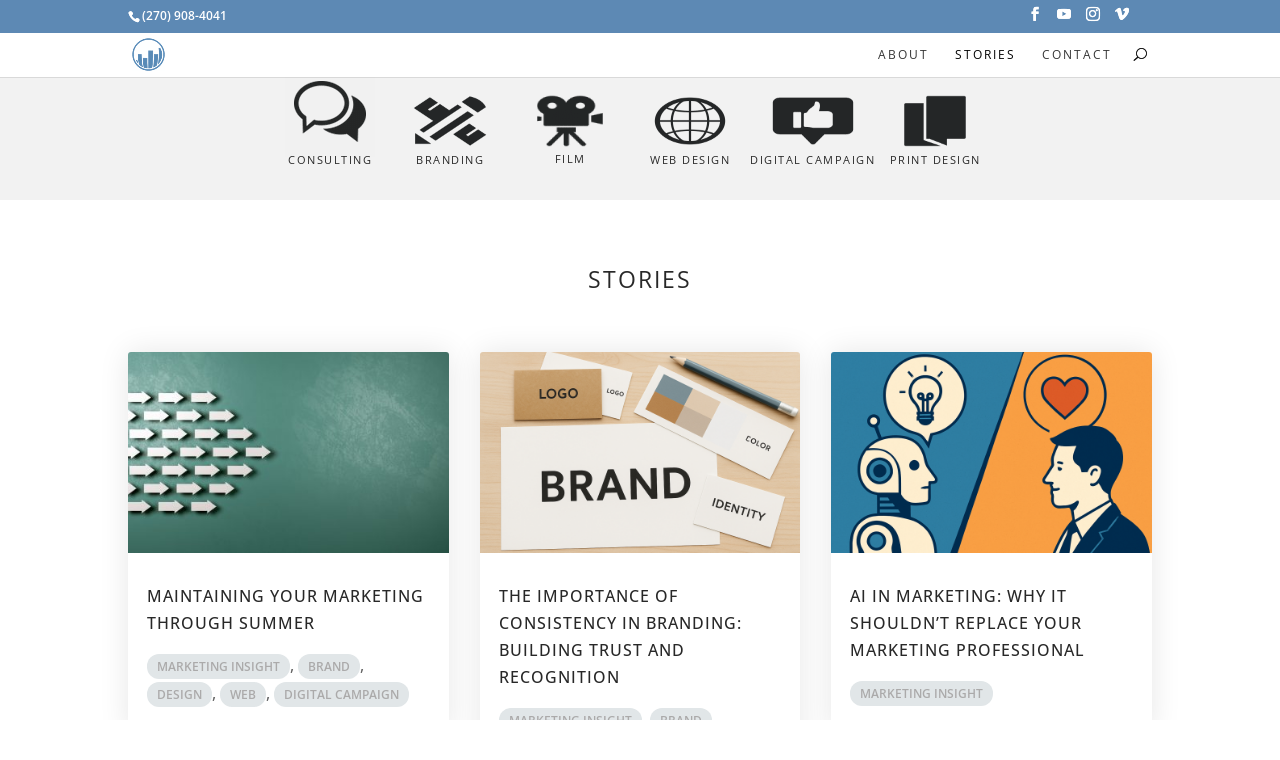

--- FILE ---
content_type: text/css
request_url: https://sociallypresent.com/wp-content/plugins/image-intense/styles/n10s-styles.css?ver=6.8.3
body_size: 5028
content:
/* 
	Divi "Image Intense" Modules
*/

/* -------------------------------------------------------------------  global Intense styling */	
.et_pb_image_n10s {
	overflow: auto;
}

@media all and (max-width: 980px) {
.et_always_center_on_mobile figure.n10s {
	left: 50%;
	-ms-transform: translate( -50%, 0 );
	-webkit-transform: translate( -50%, 0 );
	transform: translate( -50%, 0 );
}
}

figure.n10s {
    position: relative;
    float: left;
    text-align: center;
	overflow: hidden;
	margin: 0;
	max-width: 100%;
}

figure.n10s img {
	position: relative;
	display: block;
}
@media all and (max-width: 980px) {
figure.n10s img {
	min-height: initial;
}
}

figure.n10s figcaption {
	text-transform: uppercase;
	font-size: 1.25em;
	backface-visibility: hidden;
	padding: 2em;
	color: #fff;
}
figure.n10s figcaption, figure.n10s figcaption > a {
    position: absolute;
    top: 0px;
    left: 0px;
    width: 100%;
    height: 100%;
}

figure.n10s h2, figure.n10s figure p {
    margin: 0px;
}

figure.n10s h2 {
    word-spacing: -0.15em;
    font-weight: 300;
	color: #fff;
}
figure.n10s h2 span {
    font-weight: 800;
}
figure.n10s p {
    letter-spacing: 1px;
    font-size: 68.5%;
	line-height: 1;
}
/* Styling for full-width column modules */
.et_pb_column_4_4 .n10s, .et_pb_column_4_4 .n10s img {
	width: 100%;
	margin: 0;
}

/* ------------------------------------------------------------------- Hover effect specific styling */

/*---------------*/
/***** Sadie *****/
/*---------------*/

figure.n10s-sadie figcaption::before {
	position: absolute;
	top: 0;
	left: 0;
	width: 100%;
	height: 100%;
	background: -webkit-linear-gradient(top, rgba(72,76,97,0) 0%, rgba(72,76,97,0.8) 75%);
	background: linear-gradient(to bottom, rgba(72,76,97,0) 0%, rgba(72,76,97,0.8) 75%);
	content: '';
	opacity: 0;
	-webkit-transform: translate3d(0,50%,0);
	-ms-transform: translate3d(0,50%,0);
	transform: translate3d(0,50%,0);
}

figure.n10s-sadie h2 {
	position: absolute;
	top: 50%;
	left: 0;
	width: 100%;
	-webkit-transition: -webkit-transform 0.35s, color 0.35s;
	transition: transform 0.35s, color 0.35s;
	-webkit-transform: translate3d(0,-50%,0);
	transform: translate3d(0,-50%,0);
}

figure.n10s-sadie figcaption::before,
figure.n10s-sadie p {
	-webkit-transition: opacity 0.35s, -webkit-transform 0.35s;
	transition: opacity 0.35s, transform 0.35s;
}

figure.n10s-sadie p {
	position: absolute;
	bottom: 0;
	left: 0;
	padding: 2em;
	width: 100%;
	opacity: 0;
	-webkit-transform: translate3d(0,10px,0);
	-ms-transform: translate3d(0,10px,0);
	transform: translate3d(0,10px,0);
}

figure.n10s-sadie:hover h2 {
	color: #fff;
	-webkit-transform: translate3d(0,-50%,0) translate3d(0,-40px,0);
	-ms-transform: translate3d(0,-50%,0) translate3d(0,-40px,0);
	transform: translate3d(0,-50%,0) translate3d(0,-40px,0);
}

figure.n10s-sadie:hover figcaption::before ,
figure.n10s-sadie:hover p {
	opacity: 1;
	-webkit-transform: translate3d(0,0,0);
	-ms-transform: translate3d(0,0,0);
	transform: translate3d(0,0,0);
}

/*---------------*/
/***** Bubba *****/
/*---------------*/

figure.n10s-bubba {
	background: #9e5406;
}

figure.n10s-bubba img {
	opacity: 0.7;
	-webkit-transition: opacity 0.35s;
	transition: opacity 0.35s;
}

figure.n10s-bubba:hover img {
	opacity: 0.4;
}

figure.n10s-bubba figcaption::before,
figure.n10s-bubba figcaption::after {
	position: absolute;
	top: 30px;
	right: 30px;
	bottom: 30px;
	left: 30px;
	content: '';
	opacity: 0;
	-webkit-transition: opacity 0.35s, -webkit-transform 0.35s;
	transition: opacity 0.35s, transform 0.35s;
}

figure.n10s-bubba figcaption::before {
	border-top: 1px solid #fff;
	border-bottom: 1px solid #fff;
	-webkit-transform: scale(0,1);
	-ms-transform: scale(0,1);
	transform: scale(0,1);
}

figure.n10s-bubba figcaption::after {
	border-right: 1px solid #fff;
	border-left: 1px solid #fff;
	-webkit-transform: scale(1,0);
	-ms-transform: scale(1,0);
	transform: scale(1,0);
}

figure.n10s-bubba h2 {
	padding-top: 30%;
	-webkit-transition: -webkit-transform 0.35s;
	transition: transform 0.35s;
	-webkit-transform: translate3d(0,-20px,0);
	-ms-transform: translate3d(0,-20px,0);
	transform: translate3d(0,-20px,0);
}

figure.n10s-bubba p {
	padding: 20px 2.5em;
	opacity: 0;
	-webkit-transition: opacity 0.35s, -webkit-transform 0.35s;
	transition: opacity 0.35s, transform 0.35s;
	-webkit-transform: translate3d(0,20px,0);
	-ms-transform: translate3d(0,20px,0);
	transform: translate3d(0,20px,0);
}

figure.n10s-bubba:hover figcaption::before,
figure.n10s-bubba:hover figcaption::after {
	opacity: 1;
	-webkit-transform: scale(1);
	-ms-transform: scale(1);
	transform: scale(1);
}

figure.n10s-bubba:hover h2,
figure.n10s-bubba:hover p {
	opacity: 1;
	-webkit-transform: translate3d(0,0,0);
	transform: translate3d(0,0,0);
}

/*---------------*/
/***** Romeo *****/
/*---------------*/

figure.n10s-romeo {
	-webkit-perspective: 1000px;
	perspective: 1000px;
}

figure.n10s-romeo img {
	-webkit-transition: opacity 0.35s, -webkit-transform 0.35s;
	transition: opacity 0.35s, transform 0.35s;
	-webkit-transform: translate3d(0,0,300px);
	transform: translate3d(0,0,300px);
}

figure.n10s-romeo:hover img {
	opacity: 0.6;
	-webkit-transform: translate3d(0,0,0);
	transform: translate3d(0,0,0);
}

figure.n10s-romeo figcaption::before,
figure.n10s-romeo figcaption::after {
	position: absolute;
	top: 50%;
	left: 50%;
	width: 80%;
	height: 1px;
	background: #fff;
	content: '';
	-webkit-transition: opacity 0.35s, -webkit-transform 0.35s;
	transition: opacity 0.35s, transform 0.35s;
	-webkit-transform: translate3d(-50%,-50%,0);
	transform: translate3d(-50%,-50%,0);
}

figure.n10s-romeo:hover figcaption::before {
	opacity: 0.5;
	-webkit-transform: translate3d(-50%,-50%,0) rotate(45deg);
	transform: translate3d(-50%,-50%,0) rotate(45deg);
}

figure.n10s-romeo:hover figcaption::after {
	opacity: 0.5;
	-webkit-transform: translate3d(-50%,-50%,0) rotate(-45deg);
	transform: translate3d(-50%,-50%,0) rotate(-45deg);
}

figure.n10s-romeo h2,
figure.n10s-romeo p {
	position: absolute;
	top: 50%;
	left: 0;
	width: 100%;
	-webkit-transition: -webkit-transform 0.35s;
	transition: transform 0.35s;
}

figure.n10s-romeo h2 {
	-webkit-transform: translate3d(0,-50%,0) translate3d(0,-150%,0);
	transform: translate3d(0,-50%,0) translate3d(0,-150%,0);
}

figure.n10s-romeo p {
	padding: 0.25em 2em;
	-webkit-transform: translate3d(0,-50%,0) translate3d(0,150%,0);
	transform: translate3d(0,-50%,0) translate3d(0,150%,0);
}

figure.n10s-romeo:hover h2 {
	-webkit-transform: translate3d(0,-50%,0) translate3d(0,-100%,0);
	transform: translate3d(0,-50%,0) translate3d(0,-100%,0);
}

figure.n10s-romeo:hover p {
	-webkit-transform: translate3d(0,-50%,0) translate3d(0,100%,0);
	transform: translate3d(0,-50%,0) translate3d(0,100%,0);
}

/*---------------*/
/***** Layla *****/
/*---------------*/

figure.n10s-layla {
	background: #18a367;
}

figure.n10s-layla img {
	height: auto;
}

figure.n10s-layla figcaption {
	padding: 3em;
}

figure.n10s-layla figcaption::before,
figure.n10s-layla figcaption::after {
	position: absolute;
	content: '';
	opacity: 0;
}

figure.n10s-layla figcaption::before {
	top: 50px;
	right: 30px;
	bottom: 50px;
	left: 30px;
	border-top: 1px solid #fff;
	border-bottom: 1px solid #fff;
}

figure.n10s-layla figcaption::after {
	top: 30px;
	right: 50px;
	bottom: 30px;
	left: 50px;
	border-right: 1px solid #fff;
	border-left: 1px solid #fff;
}

figure.n10s-layla h2 {
	padding-top: 26%;
}

figure.n10s-layla p {
	padding: 0.5em 2em;
	text-transform: none;
	opacity: 0;
	-webkit-transform: translate3d(0,-10px,0);
	transform: translate3d(0,-10px,0);
}

figure.n10s-layla img,
figure.n10s-layla figcaption::before,
figure.n10s-layla figcaption::after,
figure.n10s-layla p {
	-webkit-transition: opacity 0.35s, -webkit-transform 0.35s;
	transition: opacity 0.35s, transform 0.35s;
}

figure.n10s-layla:hover img {
	opacity: 0.7;
}

figure.n10s-layla:hover figcaption::before,
figure.n10s-layla:hover figcaption::after {
	opacity: 1;
}

figure.n10s-layla:hover h2,
figure.n10s-layla:hover p {
	opacity: 1;
	-webkit-transform: translate3d(0,0,0);
	transform: translate3d(0,0,0);
}

figure.n10s-layla:hover figcaption::after,
figure.n10s-layla:hover h2,
figure.n10s-layla:hover p,
figure.n10s-layla:hover img {
	-webkit-transition-delay: 0.15s;
	transition-delay: 0.15s;
}

/*---------------*/
/***** Honey *****/
/*---------------*/

figure.n10s-honey {
	background: #4a3753;
}

figure.n10s-honey img {
	opacity: 0.9;
	-webkit-transition: opacity 0.35s;
	transition: opacity 0.35s;
}

figure.n10s-honey:hover img {
	opacity: 0.5;
}

figure.n10s-honey figcaption::before {
	position: absolute;
	bottom: 0;
	left: 0;
	width: 100%;
	height: 10px;
	background: #fff;
	content: '';
	-webkit-transform: translate3d(0,10px,0);
	transform: translate3d(0,10px,0);
}

figure.n10s-honey h2 {
	position: absolute;
	bottom: 0;
	left: 0;
	padding: 1em 1.5em;
	width: 100%;
	text-align: left;
	-webkit-transform: translate3d(0,-30px,0);
	transform: translate3d(0,-30px,0);
}

figure.n10s-honey h2 i {
	font-style: normal;
	opacity: 0;
	-webkit-transition: opacity 0.35s, -webkit-transform 0.35s;
	transition: opacity 0.35s, transform 0.35s;
	-webkit-transform: translate3d(0,-30px,0);
	transform: translate3d(0,-30px,0);
}

figure.n10s-honey figcaption::before,
figure.n10s-honey h2 {
	-webkit-transition: -webkit-transform 0.35s;
	transition: transform 0.35s;
}

figure.n10s-honey:hover figcaption::before,
figure.n10s-honey:hover h2,
figure.n10s-honey:hover h2 i {
	opacity: 1;
	-webkit-transform: translate3d(0,0,0);
	transform: translate3d(0,0,0);
}

/*---------------*/
/***** Oscar *****/
/*---------------*/

figure.n10s-oscar {
	background: -webkit-linear-gradient(45deg, #22682a 0%, #9b4a1b 40%, #3a342a 100%);
	background: linear-gradient(45deg, #22682a 0%,#9b4a1b 40%,#3a342a 100%);
}

figure.n10s-oscar img {
	opacity: 0.9;
	-webkit-transition: opacity 0.35s;
	transition: opacity 0.35s;
}

figure.n10s-oscar figcaption {
	padding: 3em;
	background-color: rgba(58,52,42,0.7);
	-webkit-transition: background-color 0.35s;
	transition: background-color 0.35s;
}

figure.n10s-oscar figcaption::before {
	position: absolute;
	top: 30px;
	right: 30px;
	bottom: 30px;
	left: 30px;
	border: 1px solid #fff;
	content: '';
}

figure.n10s-oscar h2 {
	margin: 20% 0 10px 0;
	-webkit-transition: -webkit-transform 0.35s;
	transition: transform 0.35s;
	-webkit-transform: translate3d(0,100%,0);
	transform: translate3d(0,100%,0);
}

figure.n10s-oscar figcaption::before,
figure.n10s-oscar p {
	opacity: 0;
	-webkit-transition: opacity 0.35s, -webkit-transform 0.35s;
	transition: opacity 0.35s, transform 0.35s;
	-webkit-transform: scale(0);
	transform: scale(0);
}

figure.n10s-oscar:hover h2 {
	-webkit-transform: translate3d(0,0,0);
	transform: translate3d(0,0,0);
}

figure.n10s-oscar:hover figcaption::before,
figure.n10s-oscar:hover p {
	opacity: 1;
	-webkit-transform: scale(1);
	transform: scale(1);
}

figure.n10s-oscar:hover figcaption {
	background-color: rgba(58,52,42,0);
}

figure.n10s-oscar:hover img {
	opacity: 0.4;
}

/*---------------*/
/***** Marley *****/
/*---------------*/

figure.n10s-marley figcaption {
	text-align: right;
}

figure.n10s-marley h2,
figure.n10s-marley p {
	position: absolute;
	right: 30px;
	left: 30px;
	padding: 10px 0;
}


figure.n10s-marley p {
	bottom: 30px;
	line-height: 1.5;
	-webkit-transform: translate3d(0,100%,0);
	transform: translate3d(0,100%,0);
}

figure.n10s-marley h2 {
	top: 30px;
	-webkit-transition: -webkit-transform 0.35s;
	transition: transform 0.35s;
	-webkit-transform: translate3d(0,20px,0);
	transform: translate3d(0,20px,0);
}

figure.n10s-marley:hover h2 {
	-webkit-transform: translate3d(0,0,0);
	transform: translate3d(0,0,0);
}

figure.n10s-marley h2::after {
	position: absolute;
	top: 100%;
	left: 0;
	width: 100%;
	height: 4px;
	background: #fff;
	content: '';
	-webkit-transform: translate3d(0,40px,0);
	transform: translate3d(0,40px,0);
}

figure.n10s-marley h2::after,
figure.n10s-marley p {
	opacity: 0;
	-webkit-transition: opacity 0.35s, -webkit-transform 0.35s;
	transition: opacity 0.35s, transform 0.35s;
}

figure.n10s-marley:hover h2::after,
figure.n10s-marley:hover p {
	opacity: 1;
	-webkit-transform: translate3d(0,0,0);
	transform: translate3d(0,0,0);
}
/*---------------*/
/***** Ruby *****/
/*---------------*/

figure.n10s-ruby {
	background-color: #17819c;
}

figure.n10s-ruby img {
	opacity: 0.7;
	-webkit-transition: opacity 0.35s, -webkit-transform 0.35s;
	transition: opacity 0.35s, transform 0.35s;
	-webkit-transform: scale(1.15);
	transform: scale(1.15);
}

figure.n10s-ruby:hover img {
	opacity: 0.5;
	-webkit-transform: scale(1);
	transform: scale(1);
}

figure.n10s-ruby h2 {
	margin-top: 20%;
	-webkit-transition: -webkit-transform 0.35s;
	transition: transform 0.35s;
	-webkit-transform: translate3d(0,20px,0);
	transform: translate3d(0,20px,0);
}

figure.n10s-ruby p {
	margin: 1em 0 0;
	padding: 3em;
	border: 1px solid #fff;
	opacity: 0;
	-webkit-transition: opacity 0.35s, -webkit-transform 0.35s;
	transition: opacity 0.35s, transform 0.35s;
	-webkit-transform: translate3d(0,20px,0) scale(1.1);
	transform: translate3d(0,20px,0) scale(1.1);
} 

figure.n10s-ruby:hover h2 {
	-webkit-transform: translate3d(0,0,0);
	transform: translate3d(0,0,0);
}

figure.n10s-ruby:hover p {
	opacity: 1;
	-webkit-transform: translate3d(0,0,0) scale(1);
	transform: translate3d(0,0,0) scale(1);
}
/*---------------*/
/***** Milo *****/
/*---------------*/

figure.n10s-milo {
	background: #2e5d5a;
}

figure.n10s-milo img {
	width: -webkit-calc(100% + 60px);
	width: calc(100% + 60px);
	opacity: 1;
	-webkit-transition: opacity 0.35s, -webkit-transform 0.35s, margin-left 0.35s;
	transition: opacity 0.35s, transform 0.35s, margin-left 0.35s;
	-webkit-transform: translate3d(-30px,0,0) scale(1.12);
	transform: translate3d(-30px,0,0) scale(1.12);
	-webkit-backface-visibility: hidden;
	backface-visibility: hidden;
	margin-left: 3%;
}

figure.n10s-milo:hover img {
	opacity: 0.5;
	-webkit-transform: translate3d(0,0,0) scale(1);
	transform: translate3d(0,0,0) scale(1);
	margin-left: 0;
}

figure.n10s-milo h2 {
	position: absolute;
	right: 0;
	bottom: 0;
	padding: 1em 1.2em;
}

figure.n10s-milo p {
	padding: 0 10px 0 0;
	width: 50%;
	border-right: 1px solid #fff;
	text-align: right;
	opacity: 0;
	-webkit-transition: opacity 0.35s, -webkit-transform 0.35s;
	transition: opacity 0.35s, transform 0.35s;
	-webkit-transform: translate3d(-40px,0,0);
	transform: translate3d(-40px,0,0);
}

figure.n10s-milo:hover p {
	opacity: 1;
	-webkit-transform: translate3d(0,0,0);
	transform: translate3d(0,0,0);
}

/*---------------*/
/***** Dexter *****/
/*---------------*/

figure.n10s-dexter {
	background: -webkit-linear-gradient(top, rgba(37,141,200,1) 0%, rgba(104,60,19,1) 100%);
	background: linear-gradient(to bottom, rgba(37,141,200,1) 0%,rgba(104,60,19,1) 100%); 
}

figure.n10s-dexter h2 {
	padding-top: 15px;
}

figure.n10s-dexter img {
	-webkit-transition: opacity 0.35s;
	transition: opacity 0.35s;
}

figure.n10s-dexter:hover img {
	opacity: 0.4;
}

figure.n10s-dexter figcaption::after {
	position: absolute;
	right: 30px;
	bottom: 20px;
	left: 30px;
	height: -webkit-calc(50% - 30px);
	height: calc(50% - 30px);
	border: 7px solid #fff;
	content: '';
	-webkit-transition: -webkit-transform 0.35s;
	transition: transform 0.35s;
	-webkit-transform: translate3d(0,-100%,0);
	transform: translate3d(0,-100%,0);
}

figure.n10s-dexter:hover figcaption::after {
	-webkit-transform: translate3d(0,0,0);
	transform: translate3d(0,0,0);
}

figure.n10s-dexter figcaption {
	padding: 1.5em 3em 3em;
	text-align: left;
}

figure.n10s-dexter p {
	position: absolute;
	right: 60px;
	bottom: 60px;
	left: 60px;
	opacity: 0;
	-webkit-transition: opacity 0.35s, -webkit-transform 0.35s;
	transition: opacity 0.35s, transform 0.35s;
	-webkit-transform: translate3d(0,-100px,0);
	transform: translate3d(0,-100px,0);
}

figure.n10s-dexter:hover p {
	opacity: 1;
	-webkit-transform: translate3d(0,0,0);
	transform: translate3d(0,0,0);
}

/*---------------*/
/***** Sarah *****/
/*---------------*/

figure.n10s-sarah {
	background: #42b078;
}

figure.n10s-sarah img {
	width: -webkit-calc(100%);
	-webkit-transition: opacity 0.35s, -webkit-transform 0.35s, margin-left 0.35s;
	transition: opacity 0.35s, transform 0.35s, margin-left 0.35s;
	-webkit-backface-visibility: hidden;
	backface-visibility: hidden;
	-webkit-transform: scale(1.01, 1);
	transform: scale(1.01, 1);
}

figure.n10s-sarah:hover img {
	opacity: 0.4;
	-webkit-transform: translate3d(0,0,0);
	transform: translate3d(0,0,0);
	margin-left: 0;
}

figure.n10s-sarah figcaption {
	text-align: left;
}

figure.n10s-sarah h2 {
	position: relative;
	overflow: hidden;
	padding: 0.5em 0;
}

figure.n10s-sarah h2::after {
	position: absolute;
	bottom: 0;
	left: 0;
	width: 100%;
	height: 3px;
	background: #fff;
	content: '';
	-webkit-transition: -webkit-transform 0.35s;
	transition: transform 0.35s;
	-webkit-transform: translate3d(-100%,0,0);
	transform: translate3d(-100%,0,0);
}

figure.n10s-sarah:hover h2::after {
	-webkit-transform: translate3d(0,0,0);
	transform: translate3d(0,0,0);
}

figure.n10s-sarah p {
	padding: 1em 0;
	opacity: 0;
	-webkit-transition: opacity 0.35s, -webkit-transform 0.35s;
	transition: opacity 0.35s, transform 0.35s;
	-webkit-transform: translate3d(100%,0,0);
	transform: translate3d(100%,0,0);
}

figure.n10s-sarah:hover p {
	opacity: 1;
	-webkit-transform: translate3d(0,0,0);
	transform: translate3d(0,0,0);
}

/*---------------*/
/***** Zoe *****/
/*---------------*/

figure.n10s-zoe figcaption {
	top: auto;
	bottom: 0;
	padding: 0 1em 1em 5px;
	height: 2.5em;
	background: #fff;
	color: #3c4a50;
	-webkit-transition: -webkit-transform 0.35s;
	transition: transform 0.35s;
	-webkit-transform: translate3d(0,100%,0);
	transform: translate3d(0,100%,0);
}

figure.n10s-zoe h2 {
	float: left;
	color: #000;
}

figure.n10s-zoe p.description {
	position: absolute;
	bottom: 8em;
	padding: .5em;
	color: #fff;
	text-transform: none;
	font-size: 90%;
	opacity: 0;
	text-aling: center;
	left: 0;
	right: 0;
	-webkit-transition: opacity 0.35s;
	transition: opacity 0.35s;
	-webkit-backface-visibility: hidden; /* Fix for Chrome 37.0.2062.120 (Mac) */
}

figure.n10s-zoe h2 {
	-webkit-transition: -webkit-transform 0.35s;
	transition: transform 0.35s;
	-webkit-transform: translate3d(0,200%,0);
	transform: translate3d(0,200%,0);
}

figure.n10s-zoe h2 {
	display: inline-block;
	padding: 10px 0 10px 5px;
}

figure.n10s-zoe:hover p.description {
	opacity: 1;
}

figure.n10s-zoe:hover figcaption,
figure.n10s-zoe:hover h2 {
	-webkit-transform: translate3d(0,0,0);
	transform: translate3d(0,0,0);
}

figure.n10s-zoe:hover h2 {
	-webkit-transition-delay: 0.05s;
	transition-delay: 0.05s;
}

/*---------------*/
/***** Chico *****/
/*---------------*/

figure.n10s-chico img {
	-webkit-transition: opacity 0.35s, -webkit-transform 0.35s;
	transition: opacity 0.35s, transform 0.35s;
	-webkit-transform: scale(1.12);
	transform: scale(1.12);
}

figure.n10s-chico:hover img {
	opacity: 0.5;
	-webkit-transform: scale(1);
	transform: scale(1);
}

figure.n10s-chico figcaption {
	padding: 3em;
}

figure.n10s-chico figcaption::before {
	position: absolute;
	top: 30px;
	right: 30px;
	bottom: 30px;
	left: 30px;
	border: 1px solid #fff;
	content: '';
	-webkit-transform: scale(1.1);
	transform: scale(1.1);
}

figure.n10s-chico figcaption::before,
figure.n10s-chico p {
	opacity: 0;
	-webkit-transition: opacity 0.35s, -webkit-transform 0.35s;
	transition: opacity 0.35s, transform 0.35s;
}

figure.n10s-chico h2 {
	padding: 20% 0 20px 0;
}

figure.n10s-chico p {
	margin: 0 auto;
	max-width: 200px;
	-webkit-transform: scale(1.5);
	transform: scale(1.5);
}

figure.n10s-chico:hover figcaption::before,
figure.n10s-chico:hover p {
	opacity: 1;
	-webkit-transform: scale(1);
	transform: scale(1);
}

/*---------------*/
/***** Julia *****/
/*---------------*/

figure.n10s-julia {
	background: #2f3238;
}

figure.n10s-julia img {
	-webkit-transition: opacity 1s, -webkit-transform 1s;
	transition: opacity 1s, transform 1s;
	-webkit-backface-visibility: hidden;
	backface-visibility: hidden;
}

figure.n10s-julia figcaption {
	text-align: left;
}

figure.n10s-julia h2 {
	position: relative;
	padding: 0.5em 0;
}

figure.n10s-julia p {
	display: inline-block;
	margin: 0 0 0.25em;
	padding: 0.4em 1em;
	background: rgba(255,255,255,0.9);
	color: #2f3238;
	text-transform: none;
	font-weight: 500;
	font-size: 75%;
	-webkit-transition: opacity 0.35s, -webkit-transform 0.35s;
	transition: opacity 0.35s, transform 0.35s;
	-webkit-transform: translate3d(-1000px,0,0);
	transform: translate3d(-1000px,0,0);
}

figure.n10s-julia p:first-child {
	-webkit-transition-delay: 0.15s;
	transition-delay: 0.15s;
}

figure.n10s-julia p:nth-of-type(2) {
	-webkit-transition-delay: 0.1s;
	transition-delay: 0.1s;
}

figure.n10s-julia p:nth-of-type(3) {
	-webkit-transition-delay: 0.05s;
	transition-delay: 0.05s;
}

figure.n10s-julia:hover p:first-child {
	-webkit-transition-delay: 0s;
	transition-delay: 0s;
}

figure.n10s-julia:hover p:nth-of-type(2) {
	-webkit-transition-delay: 0.05s;
	transition-delay: 0.05s;
}

figure.n10s-julia:hover p:nth-of-type(3) {
	-webkit-transition-delay: 0.1s;
	transition-delay: 0.1s;
}

figure.n10s-julia:hover img {
	opacity: 0.4;
	-webkit-transform: scale3d(1.1,1.1,1);
	transform: scale3d(1.1,1.1,1);
}

figure.n10s-julia:hover p {
	opacity: 1;
	-webkit-transform: translate3d(0,0,0);
	transform: translate3d(0,0,0);
}

/*-----------------*/
/***** Goliath *****/
/*-----------------*/

figure.n10s-goliath {
	background: #df4e4e;
}

figure.n10s-goliath img,
figure.n10s-goliath h2 {
	-webkit-transition: -webkit-transform 0.35s;
	transition: transform 0.35s;
}

figure.n10s-goliath img {
	-webkit-backface-visibility: hidden;
	backface-visibility: hidden;
}

figure.n10s-goliath h2,
figure.n10s-goliath p {
	position: absolute;
	bottom: 0;
	left: 0;
	padding: 30px;
}

figure.n10s-goliath p {
	text-transform: none;
	font-size: 90%;
	opacity: 0;
	-webkit-transition: opacity 0.35s, -webkit-transform 0.35s;
	transition: opacity 0.35s, transform 0.35s;
	-webkit-transform: translate3d(0,50px,0);
	transform: translate3d(0,50px,0);
}

figure.n10s-goliath:hover img {
	-webkit-transform: translate3d(0,-80px,0);
	transform: translate3d(0,-80px,0);
}

figure.n10s-goliath:hover h2 {
	-webkit-transform: translate3d(0,-100px,0);
	transform: translate3d(0,-100px,0);
}

figure.n10s-goliath:hover p {
	opacity: 1;
	-webkit-transform: translate3d(0,0,0);
	transform: translate3d(0,0,0);
}

/*-----------------*/
/***** Hera *****/
/*-----------------*/

figure.n10s-hera {
	background: #303fa9;
}

figure.n10s-hera h2 {
	font-size: 158.75%;
}

figure.n10s-hera h2,
figure.n10s-hera p {
	position: absolute;
	top: 50%;
	left: 50%;
	-webkit-transition: opacity 0.35s, -webkit-transform 0.35s;
	transition: opacity 0.35s, transform 0.35s;
	-webkit-transform: translate3d(-50%,-50%,0);
	transform: translate3d(-50%,-50%,0);
	-webkit-transform-origin: 50%;
	transform-origin: 50%;
}

figure.n10s-hera figcaption::before {
	position: absolute;
	top: 50%;
	left: 50%;
	width: 200px;
	height: 200px;
	border: 2px solid #fff;
	content: '';
	opacity: 0;
	-webkit-transition: opacity 0.35s, -webkit-transform 0.35s;
	transition: opacity 0.35s, transform 0.35s;
	-webkit-transform: translate3d(-50%,-50%,0) rotate3d(0,0,1,-45deg) scale3d(0,0,1);
	transform: translate3d(-50%,-50%,0) rotate3d(0,0,1,-45deg) scale3d(0,0,1);
	-webkit-transform-origin: 50%;
	transform-origin: 50%;
}

figure.n10s-hera p {
	width: 100px;
	text-transform: none;
	font-size: 121%;
	line-height: 2;
}

figure.n10s-hera p a {
	color: #fff;
}

figure.n10s-hera p a:hover,
figure.n10s-hera p a:focus {
	opacity: 0.6;
}

figure.n10s-hera p a i {
	opacity: 0;
	-webkit-transition: opacity 0.35s, -webkit-transform 0.35s;
	transition: opacity 0.35s, transform 0.35s;
}

figure.n10s-hera p a:first-child i {
	-webkit-transform: translate3d(-60px,-60px,0);
	transform: translate3d(-60px,-60px,0);
}

figure.n10s-hera p a:nth-child(2) i {
	-webkit-transform: translate3d(60px,-60px,0);
	transform: translate3d(60px,-60px,0);
}

figure.n10s-hera p a:nth-child(3) i {
	-webkit-transform: translate3d(-60px,60px,0);
	transform: translate3d(-60px,60px,0);
}

figure.n10s-hera p a:nth-child(4) i {
	-webkit-transform: translate3d(60px,60px,0);
	transform: translate3d(60px,60px,0);
}

figure.n10s-hera:hover figcaption::before {
	opacity: 1;
	-webkit-transform: translate3d(-50%,-50%,0) rotate3d(0,0,1,-45deg) scale3d(1,1,1);
	transform: translate3d(-50%,-50%,0) rotate3d(0,0,1,-45deg) scale3d(1,1,1);
}

figure.n10s-hera:hover h2 {
	opacity: 0;
	-webkit-transform: translate3d(-50%,-50%,0) scale3d(0.8,0.8,1);
	transform: translate3d(-50%,-50%,0) scale3d(0.8,0.8,1);
}

figure.n10s-hera:hover p i:empty {
	-webkit-transform: translate3d(0,0,0);
	transform: translate3d(0,0,0); 
	opacity: 1;
}

/*-----------------*/
/***** Winston *****/
/*-----------------*/

figure.n10s-winston {
	background: #162633;
	text-align: left;
}

figure.n10s-winston img {
	-webkit-transition: opacity 0.45s;
	transition: opacity 0.45s;
	-webkit-backface-visibility: hidden;
	backface-visibility: hidden;
}

figure.n10s-winston figcaption::before {
	position: absolute;
	top: 0;
	left: 0;
	width: 100%;
	height: 100%;
	background: url(../img/triangle.svg) no-repeat center center;
	background-size: 100% 100%;
	content: '';
	-webkit-transition: opacity 0.45s, -webkit-transform 0.45s;
	transition: opacity 0.45s, transform 0.45s;
	-webkit-transform: rotate3d(0,0,1,45deg);
	transform: rotate3d(0,0,1,45deg);
	-webkit-transform-origin: 0 100%;
	transform-origin: 0 100%;
}

figure.n10s-winston h2 {
	-webkit-transition: -webkit-transform 0.35s;
	transition: transform 0.35s;
	-webkit-transform: translate3d(0,20px,0);
	transform: translate3d(0,20px,0);
}

figure.n10s-winston p {
	position: absolute;
	right: 0;
	bottom: 0;
	padding: 0 1.5em 7% 0;
}
figure.n10s-winston  p.description {
	display: none;
}

figure.n10s-winston a {
	margin: 0 10px;
	color: #5d504f;
	font-size: 170%;
}

figure.n10s-winston a:hover,
figure.n10s-winston a:focus {
	color: #cc6055;
}

figure.n10s-winston p a .n10s-winston {
	opacity: 0;
	-webkit-transition: opacity 0.35s, -webkit-transform 0.35s;
	transition: opacity 0.35s, transform 0.35s;
	-webkit-transform: translate3d(0,50px,0);
	transform: translate3d(0,50px,0);
}

figure.n10s-winston:hover img {
	opacity: 0.6;
}

figure.n10s-winston:hover h2 {
	-webkit-transform: translate3d(0,0,0);
	transform: translate3d(0,0,0);
}

figure.n10s-winston:hover figcaption::before {
	opacity: 0.7;
	-webkit-transform: rotate3d(0,0,1,20deg);
	transform: rotate3d(0,0,1,20deg);
}

figure.n10s-winston:hover p .n10s-winston {
	opacity: 1;
	-webkit-transform: translate3d(0,0,0);
	transform: translate3d(0,0,0);
}

/*-----------------*/
/***** Selena *****/
/*-----------------*/

figure.n10s-selena {
	background: #fff;
}

figure.n10s-selena img {
	opacity: 0.95;
	-webkit-transition: -webkit-transform 0.35s;
	transition: transform 0.35s;
	-webkit-transform-origin: 50% 50%;
	transform-origin: 50% 50%;
}

figure.n10s-selena:hover img {
	-webkit-transform: scale3d(0.95,0.95,1);
	transform: scale3d(0.95,0.95,1);
}

figure.n10s-selena h2 {
	-webkit-transition: -webkit-transform 0.35s;
	transition: transform 0.35s;
	-webkit-transform: translate3d(0,20px,0);
	transform: translate3d(0,20px,0);
}

figure.n10s-selena p {
	opacity: 0;
	-webkit-transition: opacity 0.35s, -webkit-transform 0.35s;
	transition: opacity 0.35s, transform 0.35s;
	-webkit-transform: perspective(1000px) rotate3d(1,0,0,90deg);
	transform: perspective(1000px) rotate3d(1,0,0,90deg);
	-webkit-transform-origin: 50% 0%;
	transform-origin: 50% 0%;
}

figure.n10s-selena:hover h2 {
	-webkit-transform: translate3d(0,0,0);
	transform: translate3d(0,0,0);
}

figure.n10s-selena:hover p {
	opacity: 1;
	-webkit-transform: perspective(1000px) rotate3d(1,0,0,0);
	transform: perspective(1000px) rotate3d(1,0,0,0);
}

/*-----------------*/
/***** Terry *****/
/*-----------------*/

figure.n10s-terry {
	background: #34495e;
}

figure.n10s-terry figcaption {
	padding: 1em;
}

figure.n10s-terry figcaption::before,
figure.n10s-terry figcaption::after {
	position: absolute;
	width: 200%;
	height: 200%;
	border-style: solid;
	border-color: #101010;
	content: '';
	-webkit-transition: -webkit-transform 0.35s;
	transition: transform 0.35s;
}

figure.n10s-terry figcaption::before {
	right: 0;
	bottom: 0;
	border-width: 0 70px 60px 0;
	-webkit-transform: translate3d(70px,60px,0);
	transform: translate3d(70px,60px,0);
}

figure.n10s-terry figcaption::after {
	top: 0;
	left: 0;
	border-width: 15px 0 0 15px;
	-webkit-transform: translate3d(-15px,-15px,0);
	transform: translate3d(-15px,-15px,0);
}

figure.n10s-terry img,
figure.n10s-terry p a {
	-webkit-transition: opacity 0.35s, -webkit-transform 0.35s;
	transition: opacity 0.35s, transform 0.35s;
}

figure.n10s-terry img {
	opacity: 0.85;
}

figure.n10s-terry h2 {
	position: absolute;
	bottom: 0;
	left: 0;
	padding: 0.4em 10px;
	width: 50%;
	-webkit-transition: -webkit-transform 0.35s;
	transition: transform 0.35s;
	-webkit-transform: translate3d(100%,0,0);
	transform: translate3d(100%,0,0);
}

@media screen and (max-width: 920px) {
	figure.n10s-terry h2 {
		padding: 0.75em 10px;
		font-size: 120%;
	}
}

figure.n10s-terry p {
	float: right;
	clear: both;
	text-align: left;
	text-transform: none;
	font-size: 111%;
	-webkit-transition: margin-right 0.35s;
	transition: margin-right 0.35s;
}

figure.n10s-terry:hover p {
	margin-right: 17%;
	-webkit-transition: margin-right 0.35s;
	transition: margin-right 0.35s;
}

figure.n10s-terry p a {
	display: block;
	margin-bottom: 1em;
	color: #fff;
	opacity: 0;
	-webkit-transform: translate3d(90px,0,0);
	transform: translate3d(90px,0,0);
}

figure.n10s-terry p a:hover,
figure.n10s-terry p a:focus {
	color: #f3cf3f;
}

figure.n10s-terry:hover figcaption::before,
figure.n10s-terry:hover figcaption::after {
	-webkit-transform: translate3d(0,0,0);
	transform: translate3d(0,0,0);
}

figure.n10s-terry:hover img {
	opacity: 0.6;

}

figure.n10s-terry:hover h2,
figure.n10s-terry:hover p a {
	-webkit-transform: translate3d(0,0,0);
	transform: translate3d(0,0,0);
}

figure.n10s-terry:hover p a {
	opacity: 1;
}

figure.n10s-terry:hover p a:first-child {
	-webkit-transition-delay: 0.025s;
	transition-delay: 0.025s;
}

figure.n10s-terry:hover p a:nth-child(2) {
	-webkit-transition-delay: 0.05s;
	transition-delay: 0.05s;
}

figure.n10s-terry:hover p a:nth-child(3) {
	-webkit-transition-delay: 0.075s;
	transition-delay: 0.075s;
}

figure.n10s-terry:hover p a:nth-child(4) {
	-webkit-transition-delay: 0.1s;
	transition-delay: 0.1s;
}

/*-----------------*/
/***** Phoebe *****/
/*-----------------*/

figure.n10s-phoebe {
	background: #675983;
}

figure.n10s-phoebe img {
	opacity: 0.85;
	-webkit-transition: opacity 0.35s;
	transition: opacity 0.35s;
}

figure.n10s-phoebe:hover img {
	opacity: 0.6;
}

figure.n10s-phoebe figcaption::before {
	position: absolute;
	top: 0;
	left: 0;
	width: 100%;
	height: 100%;
	background: url(../img/triangle2.svg) no-repeat center center;
	background-size: 100% 100%;
	content: '';
	-webkit-transition: opacity 0.35s, -webkit-transform 0.35s;
	transition: opacity 0.35s, transform 0.35s;
	-webkit-transform: scale3d(5,2.5,1);
	transform: scale3d(5,2.5,1);
	-webkit-transform-origin: 50% 50%;
	transform-origin: 50% 50%;
}

figure.n10s-phoebe:hover figcaption::before {
	opacity: 0.6;
	-webkit-transform: scale3d(1,1,1);
	transform: scale3d(1,1,1);
}

figure.n10s-phoebe h2 {
	margin-top: 1em;
	-webkit-transition: transform 0.35s;
	transition: transform 0.35s;
	-webkit-transform: translate3d(0,40px,0);
	transform: translate3d(0,50px,0);
}

figure.n10s-phoebe:hover h2 {
	-webkit-transform: translate3d(0,0,0);
	transform: translate3d(0,0,0);
}

figure.n10s-phoebe p a {
	color: #fff;
	font-size: 140%;
	opacity: 0;
	position: relative;
	display: inline-block;
	-webkit-transition: opacity 0.35s, -webkit-transform 0.35s;
	transition: opacity 0.35s, transform 0.35s;
}

figure.n10s-phoebe p a:first-child {
	-webkit-transform: translate3d(-60px,-60px,0);
	transform: translate3d(-60px,-60px,0);
}

figure.n10s-phoebe p a:nth-child(2) {
	-webkit-transform: translate3d(0,60px,0);
	transform: translate3d(0,60px,0);
}

figure.n10s-phoebe p a:nth-child(3) {
	-webkit-transform: translate3d(60px,-60px,0);
	transform: translate3d(60px,-60px,0);
}

figure.n10s-phoebe:hover p a {
	opacity: 1;
	-webkit-transform: translate3d(0,0,0);
	transform: translate3d(0,0,0);
}

/*-----------------*/
/***** Apollo *****/
/*-----------------*/

figure.n10s-apollo {
	background: #3498db;
}

figure.n10s-apollo img {
	opacity: 0.95;
	-webkit-transition: opacity 0.35s, -webkit-transform 0.35s;
	transition: opacity 0.35s, transform 0.35s;
	-webkit-transform: scale3d(1.05,1.05,1);
	transform: scale3d(1.05,1.05,1);
}

figure.n10s-apollo figcaption::before {
	position: absolute;
	top: 0;
	left: 0;
	width: 110%;
	height: 110%;
	background: rgba(255,255,255,0.5);
	content: '';
	-webkit-transition: -webkit-transform 0.6s;
	transition: transform 0.6s;
	-webkit-transform: scale3d(1.9,1.4,1) rotate3d(0,0,1,45deg) translate3d(0,-100%,0);
	transform: scale3d(1.9,1.4,1) rotate3d(0,0,1,45deg) translate3d(0,-100%,0);
}

figure.n10s-apollo p {
	position: absolute;
	right: 0;
	bottom: 0;
	margin: 3em;
	padding: 0 1em;
	max-width: 150px;
	border-right: 4px solid #fff;
	text-align: right;
	opacity: 0;
	-webkit-transition: opacity 0.35s;
	transition: opacity 0.35s;
}

figure.n10s-apollo h2 {
	text-align: left;
}

figure.n10s-apollo:hover img {
	opacity: 0.6;
	-webkit-transform: scale3d(1,1,1);
	transform: scale3d(1,1,1);
}

figure.n10s-apollo:hover figcaption::before {
	-webkit-transform: scale3d(1.9,1.4,1) rotate3d(0,0,1,45deg) translate3d(0,100%,0);
	transform: scale3d(1.9,1.4,1) rotate3d(0,0,1,45deg) translate3d(0,100%,0);
}

figure.n10s-apollo:hover p {
	opacity: 1;
	-webkit-transition-delay: 0.1s;
	transition-delay: 0.1s;
}

/*-----------------*/
/***** Kira *****/
/*-----------------*/

figure.n10s-kira {
	background: #fff;
	text-align: left;
}

figure.n10s-kira img {
	-webkit-transition: opacity 0.35s;
	transition: opacity 0.35s;
}

figure.n10s-kira figcaption {
	z-index: 1;
}
figure.n10s-kira h2 {
	padding: 10px 0 0 10px;
}

figure.n10s-kira p {
	padding: 2.25em 0.5em;
	font-weight: 600;	
	font-size: 100%;
	line-height: 1.5;
	opacity: 0;
	-webkit-transition: opacity 0.35s, -webkit-transform 0.35s;
	transition: opacity 0.35s, transform 0.35s;
	-webkit-transform: translate3d(0,-10px,0);
	transform: translate3d(0,-10px,0);
}

figure.n10s-kira p a {
	margin: 0 0.5em;
	color: #101010;
}

figure.n10s-kira p a:hover,
figure.n10s-kira p a:focus {
	opacity: 0.6;
}

figure.n10s-kira figcaption::before {
	position: absolute;
	top: 0;
	right: 2em;
	left: 2em;
	z-index: -1;
	height: 3.5em;
	background: #fff;
	content: '';
	-webkit-transition: opacity 0.35s, -webkit-transform 0.35s;
	transition: opacity 0.35s, transform 0.35s;
	-webkit-transform: translate3d(0,4em,0) scale3d(1,0.023,1) ;
	transform: translate3d(0,4em,0) scale3d(1,0.023,1);
	-webkit-transform-origin: 50% 0;
	transform-origin: 50% 0;
}

figure.n10s-kira:hover img {
	opacity: 0.5;
}

figure.n10s-kira:hover p {
	opacity: 1;
	-webkit-transform: translate3d(0,0,0);
	transform: translate3d(33%,28px,0);
}

figure.n10s-kira:hover figcaption::before {
	opacity: 0.7;
	-webkit-transform: translate3d(0,5em,0) scale3d(1,1,1) ;
	transform: translate3d(0,5em,0) scale3d(1,1,1);
}

/*-----------------*/
/***** Steve *****/
/*-----------------*/

figure.n10s-steve {
	z-index: auto;
	background: #000;
}

figure.n10s-steve:before,
figure.n10s-steve h2:before {
	position: absolute;
	top: 0;
	left: 0;
	width: 100%;
	height: 100%;
	content: '';
	-webkit-transition: opacity 0.35s;
	transition: opacity 0.35s;
}

figure.n10s-steve:before {
	box-shadow: 0 3px 30px rgba(0,0,0,0.8);
	opacity: 0;
}

figure.n10s-steve figcaption {
	z-index: 1;
}

figure.n10s-steve img {
	opacity: 1;
	-webkit-transition: -webkit-transform 0.35s;
	transition: transform 0.35s;
	-webkit-transform: perspective(1000px) translate3d(0,0,0);
	transform: perspective(1000px) translate3d(0,0,0);
}

figure.n10s-steve h2,
figure.n10s-steve p {
	background: #fff;
	color: #2d434e;
}

figure.n10s-steve h2 {
	position: relative;
	margin-top: 2em;
	padding: 0.25em;
}

figure.n10s-steve h2:before {
	box-shadow: 0 1px 10px rgba(0,0,0,0.5);
}

figure.n10s-steve p {
	margin-top: 1em;
	padding: 0.5em;
	font-weight: 800;
	opacity: 0;
	-webkit-transition: opacity 0.35s, -webkit-transform 0.35s;
	transition: opacity 0.35s, transform 0.35s;
	-webkit-transform: scale3d(0.9,0.9,1);
	transform: scale3d(0.9,0.9,1);
}

figure.n10s-steve:hover:before {
	opacity: 1;
}

figure.n10s-steve:hover img {
	-webkit-transform: perspective(1000px) translate3d(0,0,21px);
	transform: perspective(1000px) translate3d(0,0,21px);
}

figure.n10s-steve:hover h2:before {
	opacity: 0;
}

figure.n10s-steve:hover p {
	opacity: 1;
	-webkit-transform: scale3d(1,1,1);
	transform: scale3d(1,1,1);
}

/*-----------------*/
/***** Moses *****/
/*-----------------*/

figure.n10s-moses {
	background: -webkit-linear-gradient(-45deg, #EC65B7 0%,#05E0D8 100%);
	background: linear-gradient(-45deg, #EC65B7 0%,#05E0D8 100%);
}

figure.n10s-moses img {
	opacity: 0.85;
	-webkit-transition: opacity 0.35s;
	transition: opacity 0.35s;
}

figure.n10s-moses h2,
figure.n10s-moses p {
	padding: 20px;
	width: 50%;
	height: 50%;
	border: 2px solid #fff;
}

figure.n10s-moses h2 {
	padding: 20px;
	width: 50%;
	height: 50%;
	text-align: left;
	-webkit-transition: -webkit-transform 0.35s;
	transition: transform 0.35s;
	-webkit-transform: translate3d(10px,10px,0);
	transform: translate3d(10px,10px,0);
}

figure.n10s-moses p {
	float: right;
	padding: 20px;
	text-align: right;
	opacity: 0;
	-webkit-transition: opacity 0.35s, -webkit-transform 0.35s;
	transition: opacity 0.35s, transform 0.35s;
	-webkit-transform: translate3d(-50%,-50%,0);
	transform: translate3d(-50%,-50%,0);
}

figure.n10s-moses:hover h2 {
	-webkit-transform: translate3d(0,0,0);
	transform: translate3d(0,0,0);
}

figure.n10s-moses:hover p {
	opacity: 1;
	-webkit-transform: translate3d(0,0,0);
	transform: translate3d(0,0,0);
}

figure.n10s-moses:hover img {
	opacity: 0.6;
}

/*---------------*/
/***** Jazz *****/
/*---------------*/

figure.n10s-jazz {
	background: -webkit-linear-gradient(-45deg, #f3cf3f 0%,#f33f58 100%);
	background: linear-gradient(-45deg, #f3cf3f 0%,#f33f58 100%);
}

figure.n10s-jazz img {
	opacity: 0.9;
}

figure.n10s-jazz figcaption::after,
figure.n10s-jazz img,
figure.n10s-jazz p {
	-webkit-transition: opacity 0.35s, -webkit-transform 0.35s;
	transition: opacity 0.35s, transform 0.35s;
}

figure.n10s-jazz figcaption::after {
	position: absolute;
	top: 0;
	left: 0;
	width: 100%;
	height: 100%;
	border-top: 1px solid #fff;
	border-bottom: 1px solid #fff;
	content: '';
	opacity: 0;
	-webkit-transform: rotate3d(0,0,1,45deg) scale3d(1,0,1);
	transform: rotate3d(0,0,1,45deg) scale3d(1,0,1);
	-webkit-transform-origin: 50% 50%;
	transform-origin: 50% 50%;
}

figure.n10s-jazz h2,
figure.n10s-jazz p {
	opacity: 1;
	-webkit-transform: scale3d(0.8,0.8,1);
	transform: scale3d(0.8,0.8,1);
}

figure.n10s-jazz h2 {
	padding-top: 26%;
	-webkit-transition: -webkit-transform 0.35s;
	transition: transform 0.35s;
}

figure.n10s-jazz p {
	padding: 0.5em 2em;
	text-transform: none;
	font-size: 0.85em;
	opacity: 0;
}

figure.n10s-jazz:hover img {
	opacity: 0.7;
	-webkit-transform: scale3d(1.05,1.05,1);
	transform: scale3d(1.05,1.05,1);
}

figure.n10s-jazz:hover figcaption::after {
	opacity: 1;
	-webkit-transform: rotate3d(0,0,1,45deg) scale3d(1,1,1);
	transform: rotate3d(0,0,1,45deg) scale3d(1,1,1);
}

figure.n10s-jazz:hover h2,
figure.n10s-jazz:hover p {
	opacity: 1;
	-webkit-transform: scale3d(1,1,1);
	transform: scale3d(1,1,1);
}

/*---------------*/
/***** Ming *****/
/*---------------*/

figure.n10s-ming {
	background: #030c17;
}

figure.n10s-ming img {
	opacity: 0.9;
	-webkit-transition: opacity 0.35s;
	transition: opacity 0.35s;
}

figure.n10s-ming figcaption::before {
	position: absolute;
	top: 30px;
	right: 30px;
	bottom: 30px;
	left: 30px;
	border: 2px solid #fff;
	box-shadow: 0 0 0 30px rgba(255,255,255,0.2);
	content: '';
	opacity: 0;
	-webkit-transition: opacity 0.35s, -webkit-transform 0.35s;
	transition: opacity 0.35s, transform 0.35s;
	-webkit-transform: scale3d(1.4,1.4,1);
	transform: scale3d(1.4,1.4,1);
}

figure.n10s-ming h2 {
	margin: 20% 0 10px 0;
	-webkit-transition: -webkit-transform 0.35s;
	transition: transform 0.35s;
}

figure.n10s-ming p {
	padding: 1em;
	opacity: 0;
	-webkit-transition: opacity 0.35s, -webkit-transform 0.35s;
	transition: opacity 0.35s, transform 0.35s;
	-webkit-transform: scale(1.5);
	transform: scale(1.5);
}

figure.n10s-ming:hover h2 {
	-webkit-transform: scale(0.9);
	transform: scale(0.9);
}

figure.n10s-ming:hover figcaption::before,
figure.n10s-ming:hover p {
	opacity: 1;
	-webkit-transform: scale3d(1,1,1);
	transform: scale3d(1,1,1);
}

figure.n10s-ming:hover figcaption {
	background-color: rgba(58,52,42,0);
}

figure.n10s-ming:hover img {
	opacity: 0.4;
}

/*---------------*/
/***** Lexi *****/
/*---------------*/

figure.n10s-lexi {
	background: -webkit-linear-gradient(-45deg, #000 0%,#fff 100%);
	background: linear-gradient(-45deg, #000 0%,#fff 100%);
}

figure.n10s-lexi img {
	opacity: 0.9;
	-webkit-transition: opacity 0.35s, -webkit-transform 0.35s;
	transition: opacity 0.35s, transform 0.35s;
	-webkit-backface-visibility: hidden;
	backface-visibility: hidden;
}

figure.n10s-lexi figcaption::before,
figure.n10s-lexi p {
	-webkit-transition: opacity 0.35s, -webkit-transform 0.35s;
	transition: opacity 0.35s, transform 0.35s;
}

figure.n10s-lexi figcaption::before {
	position: absolute;
	right: -100px;
	bottom: -100px;
	width: 300px;
	height: 300px;
	border: 2px solid #fff;
	border-radius: 50%;
	box-shadow: 0 0 0 900px rgba(255,255,255,0.2);
	content: '';
	opacity: 0;
	-webkit-transform: scale3d(0.5,0.5,1);
	transform: scale3d(0.5,0.5,1);
	-webkit-transform-origin: 50% 50%;
	transform-origin: 50% 50%;
}

figure.n10s-lexi:hover img {
	opacity: 0.6;
}

figure.n10s-lexi h2 {
	text-align: left;
	-webkit-transition: -webkit-transform 0.35s;
	transition: transform 0.35s;
	-webkit-transform: translate3d(5px,5px,0);
	transform: translate3d(5px,5px,0);
}

figure.n10s-lexi p {
	position: absolute;
	right: 0;
	bottom: 0;
	padding: 0 1.5em 1.5em 0;
	width: 140px;
	text-align: right;
	opacity: 0;
	-webkit-transform: translate3d(20px,20px,0);
	transform: translate3d(20px,20px,0);
}

figure.n10s-lexi:hover figcaption::before {
	opacity: 1;
	-webkit-transform: scale3d(1,1,1);
	transform: scale3d(1,1,1);
}

figure.n10s-lexi:hover h2,
figure.n10s-lexi:hover p {
	opacity: 1;
	-webkit-transform: translate3d(0,0,0);
	transform: translate3d(0,0,0);
}

/*---------------*/
/***** Duke *****/
/*---------------*/

figure.n10s-quentin {
	background: -webkit-linear-gradient(-45deg, #34495e 0%,#cc6055 100%);
	background: linear-gradient(-45deg, #34495e 0%,#cc6055 100%);
}

figure.n10s-quentin img,
figure.n10s-quentin p {
	-webkit-transition: opacity 0.35s, -webkit-transform 0.35s;
	transition: opacity 0.35s, transform 0.35s;
}

figure.n10s-quentin:hover img {
	opacity: 0.1;
	-webkit-transform: scale3d(2,2,1);
	transform: scale3d(2,2,1);
}

figure.n10s-quentin h2 {
	-webkit-transition: -webkit-transform 0.35s;
	transition: transform 0.35s;
	-webkit-transform: scale3d(0.8,0.8,1);
	transform: scale3d(0.8,0.8,1);
	-webkit-transform-origin: 50% 100%;
	transform-origin: 50% 100%;
}

figure.n10s-quentin p {
	position: absolute;
	bottom: 0;
	left: 0;
	margin: 20px;
	padding: 30px;
	border: 2px solid #fff;
	text-transform: none;
	font-size: 90%;
	opacity: 0;
	-webkit-transform: scale3d(0.8,0.8,1);
	transform: scale3d(0.8,0.8,1);
	-webkit-transform-origin: 50% -100%;
	transform-origin: 50% -100%;
}

figure.n10s-quentin:hover h2,
figure.n10s-quentin:hover p {
	opacity: 1;
	-webkit-transform: scale3d(1,1,1);
	transform: scale3d(1,1,1);
}


--- FILE ---
content_type: text/css
request_url: https://sociallypresent.com/wp-content/uploads/useanyfont/uaf.css?ver=1756429490
body_size: -29
content:
				@font-face {
					font-family: 'arch-agency-fb-bold';
					src: url('/wp-content/uploads/useanyfont/170320042635Arch-Agency-FB-Bold.woff') format('woff');
					  font-display: auto;
				}

				.arch-agency-fb-bold{font-family: 'arch-agency-fb-bold' !important;}

		

--- FILE ---
content_type: text/css
request_url: https://sociallypresent.com/wp-content/et-cache/global/et-divi-customizer-global.min.css?ver=1744979925
body_size: 6331
content:
body,.et_pb_column_1_2 .et_quote_content blockquote cite,.et_pb_column_1_2 .et_link_content a.et_link_main_url,.et_pb_column_1_3 .et_quote_content blockquote cite,.et_pb_column_3_8 .et_quote_content blockquote cite,.et_pb_column_1_4 .et_quote_content blockquote cite,.et_pb_blog_grid .et_quote_content blockquote cite,.et_pb_column_1_3 .et_link_content a.et_link_main_url,.et_pb_column_3_8 .et_link_content a.et_link_main_url,.et_pb_column_1_4 .et_link_content a.et_link_main_url,.et_pb_blog_grid .et_link_content a.et_link_main_url,body .et_pb_bg_layout_light .et_pb_post p,body .et_pb_bg_layout_dark .et_pb_post p{font-size:16px}.et_pb_slide_content,.et_pb_best_value{font-size:18px}body{color:#282828}h1,h2,h3,h4,h5,h6{color:#282828}#et_search_icon:hover,.mobile_menu_bar:before,.mobile_menu_bar:after,.et_toggle_slide_menu:after,.et-social-icon a:hover,.et_pb_sum,.et_pb_pricing li a,.et_pb_pricing_table_button,.et_overlay:before,.entry-summary p.price ins,.et_pb_member_social_links a:hover,.et_pb_widget li a:hover,.et_pb_filterable_portfolio .et_pb_portfolio_filters li a.active,.et_pb_filterable_portfolio .et_pb_portofolio_pagination ul li a.active,.et_pb_gallery .et_pb_gallery_pagination ul li a.active,.wp-pagenavi span.current,.wp-pagenavi a:hover,.nav-single a,.tagged_as a,.posted_in a{color:#5d89b4}.et_pb_contact_submit,.et_password_protected_form .et_submit_button,.et_pb_bg_layout_light .et_pb_newsletter_button,.comment-reply-link,.form-submit .et_pb_button,.et_pb_bg_layout_light .et_pb_promo_button,.et_pb_bg_layout_light .et_pb_more_button,.et_pb_contact p input[type="checkbox"]:checked+label i:before,.et_pb_bg_layout_light.et_pb_module.et_pb_button{color:#5d89b4}.footer-widget h4{color:#5d89b4}.et-search-form,.nav li ul,.et_mobile_menu,.footer-widget li:before,.et_pb_pricing li:before,blockquote{border-color:#5d89b4}.et_pb_counter_amount,.et_pb_featured_table .et_pb_pricing_heading,.et_quote_content,.et_link_content,.et_audio_content,.et_pb_post_slider.et_pb_bg_layout_dark,.et_slide_in_menu_container,.et_pb_contact p input[type="radio"]:checked+label i:before{background-color:#5d89b4}a{color:#5d89b4}.et_secondary_nav_enabled #page-container #top-header{background-color:#5d89b4!important}#et-secondary-nav li ul{background-color:#5d89b4}.et_header_style_centered .mobile_nav .select_page,.et_header_style_split .mobile_nav .select_page,.et_nav_text_color_light #top-menu>li>a,.et_nav_text_color_dark #top-menu>li>a,#top-menu a,.et_mobile_menu li a,.et_nav_text_color_light .et_mobile_menu li a,.et_nav_text_color_dark .et_mobile_menu li a,#et_search_icon:before,.et_search_form_container input,span.et_close_search_field:after,#et-top-navigation .et-cart-info{color:rgba(0,0,0,0.8)}.et_search_form_container input::-moz-placeholder{color:rgba(0,0,0,0.8)}.et_search_form_container input::-webkit-input-placeholder{color:rgba(0,0,0,0.8)}.et_search_form_container input:-ms-input-placeholder{color:rgba(0,0,0,0.8)}#main-header .nav li ul a{color:rgba(0,0,0,0.6)}#top-menu li a{font-size:12px}body.et_vertical_nav .container.et_search_form_container .et-search-form input{font-size:12px!important}#top-menu li a,.et_search_form_container input{font-weight:normal;font-style:normal;text-transform:uppercase;text-decoration:none;letter-spacing:2px}.et_search_form_container input::-moz-placeholder{font-weight:normal;font-style:normal;text-transform:uppercase;text-decoration:none;letter-spacing:2px}.et_search_form_container input::-webkit-input-placeholder{font-weight:normal;font-style:normal;text-transform:uppercase;text-decoration:none;letter-spacing:2px}.et_search_form_container input:-ms-input-placeholder{font-weight:normal;font-style:normal;text-transform:uppercase;text-decoration:none;letter-spacing:2px}#top-menu li.current-menu-ancestor>a,#top-menu li.current-menu-item>a,#top-menu li.current_page_item>a{color:rgba(0,0,0,0.5)}#main-footer .footer-widget h4,#main-footer .widget_block h1,#main-footer .widget_block h2,#main-footer .widget_block h3,#main-footer .widget_block h4,#main-footer .widget_block h5,#main-footer .widget_block h6{color:#5d89b4}.footer-widget li:before{border-color:#5d89b4}#footer-widgets .footer-widget li:before{top:10.6px}body .et_pb_button{font-size:18px;background-color:#5d89b4;border-width:0px!important;border-color:#5d89b4;border-radius:4px;font-weight:normal;font-style:normal;text-transform:uppercase;text-decoration:none;;letter-spacing:2px}body.et_pb_button_helper_class .et_pb_button,body.et_pb_button_helper_class .et_pb_module.et_pb_button{color:#fcfcfc}body .et_pb_button:after{content:'E';font-size:18px}body .et_pb_bg_layout_light.et_pb_button:hover,body .et_pb_bg_layout_light .et_pb_button:hover,body .et_pb_button:hover{color:#fcfcfc!important;background-color:rgba(93,137,180,0.7);border-color:rgba(93,137,180,0)!important;border-radius:4px;letter-spacing:2px}h1,h2,h3,h4,h5,h6,.et_quote_content blockquote p,.et_pb_slide_description .et_pb_slide_title{font-weight:normal;font-style:normal;text-transform:uppercase;text-decoration:none;letter-spacing:2px}body.home-posts #left-area .et_pb_post h2,body.archive #left-area .et_pb_post h2,body.search #left-area .et_pb_post h2,body.single .et_post_meta_wrapper h1{letter-spacing:10px}@media only screen and (min-width:981px){.et_header_style_left #et-top-navigation,.et_header_style_split #et-top-navigation{padding:15px 0 0 0}.et_header_style_left #et-top-navigation nav>ul>li>a,.et_header_style_split #et-top-navigation nav>ul>li>a{padding-bottom:15px}.et_header_style_split .centered-inline-logo-wrap{width:30px;margin:-30px 0}.et_header_style_split .centered-inline-logo-wrap #logo{max-height:30px}.et_pb_svg_logo.et_header_style_split .centered-inline-logo-wrap #logo{height:30px}.et_header_style_centered #top-menu>li>a{padding-bottom:5px}.et_header_style_slide #et-top-navigation,.et_header_style_fullscreen #et-top-navigation{padding:6px 0 6px 0!important}.et_header_style_centered #main-header .logo_container{height:30px}#logo{max-height:74%}.et_pb_svg_logo #logo{height:74%}.et_header_style_left .et-fixed-header #et-top-navigation,.et_header_style_split .et-fixed-header #et-top-navigation{padding:15px 0 0 0}.et_header_style_left .et-fixed-header #et-top-navigation nav>ul>li>a,.et_header_style_split .et-fixed-header #et-top-navigation nav>ul>li>a{padding-bottom:15px}.et_header_style_centered header#main-header.et-fixed-header .logo_container{height:30px}.et_header_style_split #main-header.et-fixed-header .centered-inline-logo-wrap{width:30px;margin:-30px 0}.et_header_style_split .et-fixed-header .centered-inline-logo-wrap #logo{max-height:30px}.et_pb_svg_logo.et_header_style_split .et-fixed-header .centered-inline-logo-wrap #logo{height:30px}.et_header_style_slide .et-fixed-header #et-top-navigation,.et_header_style_fullscreen .et-fixed-header #et-top-navigation{padding:6px 0 6px 0!important}.et_fixed_nav #page-container .et-fixed-header#top-header{background-color:#1e1f20!important}.et_fixed_nav #page-container .et-fixed-header#top-header #et-secondary-nav li ul{background-color:#1e1f20}.et-fixed-header#main-header,.et-fixed-header#main-header .nav li ul,.et-fixed-header .et-search-form{background-color:#1e1f20}.et-fixed-header #top-menu a,.et-fixed-header #et_search_icon:before,.et-fixed-header #et_top_search .et-search-form input,.et-fixed-header .et_search_form_container input,.et-fixed-header .et_close_search_field:after,.et-fixed-header #et-top-navigation .et-cart-info{color:#ffffff!important}.et-fixed-header .et_search_form_container input::-moz-placeholder{color:#ffffff!important}.et-fixed-header .et_search_form_container input::-webkit-input-placeholder{color:#ffffff!important}.et-fixed-header .et_search_form_container input:-ms-input-placeholder{color:#ffffff!important}.et-fixed-header #top-menu li.current-menu-ancestor>a,.et-fixed-header #top-menu li.current-menu-item>a,.et-fixed-header #top-menu li.current_page_item>a{color:rgba(255,255,255,0.5)!important}.et-fixed-header#top-header a{color:rgba(255,255,255,0)}}@media only screen and (min-width:1350px){.et_pb_row{padding:27px 0}.et_pb_section{padding:54px 0}.single.et_pb_pagebuilder_layout.et_full_width_page .et_post_meta_wrapper{padding-top:81px}.et_pb_fullwidth_section{padding:0}}h1,h1.et_pb_contact_main_title,.et_pb_title_container h1{font-size:26px}h2,.product .related h2,.et_pb_column_1_2 .et_quote_content blockquote p{font-size:22px}h3{font-size:18px}h4,.et_pb_circle_counter h3,.et_pb_number_counter h3,.et_pb_column_1_3 .et_pb_post h2,.et_pb_column_1_4 .et_pb_post h2,.et_pb_blog_grid h2,.et_pb_column_1_3 .et_quote_content blockquote p,.et_pb_column_3_8 .et_quote_content blockquote p,.et_pb_column_1_4 .et_quote_content blockquote p,.et_pb_blog_grid .et_quote_content blockquote p,.et_pb_column_1_3 .et_link_content h2,.et_pb_column_3_8 .et_link_content h2,.et_pb_column_1_4 .et_link_content h2,.et_pb_blog_grid .et_link_content h2,.et_pb_column_1_3 .et_audio_content h2,.et_pb_column_3_8 .et_audio_content h2,.et_pb_column_1_4 .et_audio_content h2,.et_pb_blog_grid .et_audio_content h2,.et_pb_column_3_8 .et_pb_audio_module_content h2,.et_pb_column_1_3 .et_pb_audio_module_content h2,.et_pb_gallery_grid .et_pb_gallery_item h3,.et_pb_portfolio_grid .et_pb_portfolio_item h2,.et_pb_filterable_portfolio_grid .et_pb_portfolio_item h2{font-size:15px}h5{font-size:13px}h6{font-size:12px}.et_pb_slide_description .et_pb_slide_title{font-size:39px}.et_pb_gallery_grid .et_pb_gallery_item h3,.et_pb_portfolio_grid .et_pb_portfolio_item h2,.et_pb_filterable_portfolio_grid .et_pb_portfolio_item h2,.et_pb_column_1_4 .et_pb_audio_module_content h2{font-size:13px}	h1,h2,h3,h4,h5,h6{font-family:'Open Sans',Helvetica,Arial,Lucida,sans-serif}#main-header,#et-top-navigation{font-family:'Open Sans',Helvetica,Arial,Lucida,sans-serif}.postid-28094 .et_pb_section_11{padding-bottom:0px!important}.single .et_pb_post{margin-bottom:-24px!important}.page-id-30451 .gform_wrapper .top_label .gfield_label{font-size:14px;letter-spacing:0px;font-weight:500}@media only screen and (min-width:768px){.three-column-grid .et_pb_grid_item{width:28.333%!important;margin:0 7.5% 7.5% 0!important}.three-column-grid .et_pb_grid_item:nth-child(3n){margin-right:0!important}.three-column-grid .et_pb_grid_item:nth-child(4n+1){clear:unset!important}}.et_pb_portfolio_item.et_pb_grid_item{width:30%!important;margin:0 3.33% 5.5% 0!important}.post-password-required .et_password_protected_form{min-height:initial;padding:15%}.page-id-26090 figure.n10s-sarah h2{padding-top:100%;width:245px;padding-right:34px!important}.et_pb_filterable_portfolio .et_pb_portofolio_pagination ul li,.et_pb_gallery .et_pb_gallery_pagination ul li{display:inline}.et_pb_filterable_portfolio .et_pb_portofolio_pagination,.et_pb_gallery .et_pb_gallery_pagination{border-top:none}.et_pb_section_7.et_pb_section{padding-bottom:0}.db014_custom_hover_icon{left:0%;transform:translate(0%,-50%)}.db014_custom_hover_icon{max-width:60px!important;max-height:60px!important}.page-id-78 .et_pb_inline_icon:before,.et_overlay.et_pb_inline_icon:before{display:none!important}.page-id-26052 .gform_wrapper .top_label .gfield_label,.page-id-169 .gform_wrapper .top_label .gfield_label{display:none}body.page-id-169 .gform_wrapper textarea.textarea{height:120px}@media (max-width:980px){.et_pb_section{padding:0px 0}}.src-component-Launcher-wrapperMobile{-webkit-box-shadow:-1px 0px 1px 0px rgba(0,0,0,.2)}.u-userBackgroundColor{-webkit-box-shadow:-1px 0px 1px 0px rgba(0,0,0,.2)}img[src^="https://sociallypresent.com/wp-content/uploads/2016/06/brand-copy.png"]{max-height:60px!important}img[src^="https://sociallypresent.com/wp-content/uploads/2016/06/film-copy.png"]{max-height:70px!important}img[src^="https://sociallypresent.com/wp-content/uploads/2017/03/digital-Campaign.png"]{max-width:60px!important}img[src^="https://sociallypresent.com/wp-content/uploads/2017/03/digital-Campaign-1.png"]{max-width:60px!important}img[src^="https://sociallypresent.com/wp-content/uploads/2017/03/ServiceIcons-Collateral-copy.png"]{max-height:60px!important}figure.n10s-sarah img{width:-webkit-calc(100%)!important;-webkit-transition:opacity 0.35s,-webkit-transform 0.35s,margin-left 0.35s;transition:opacity 0.35s,transform 0.35s,margin-left 0.35s;-webkit-backface-visibility:hidden;backface-visibility:hidden;-webkit-transform:scale(1.01,1);transform:scale(1.01,1)}figure.n10s-jazz{background:-webkit-linear-gradient(-45deg,#5e8ab5 0%,#5e8ab5 100%);background:linear-gradient(-45deg,#5e8ab5 0%,#5e8ab58 100%)}figure.n10s-layla{background:#5e8ab5}figure.n10s-jazz h2{padding-top:15px;margin-top:-7px;text-align:left}#consultingservice figure.n10s-sarah p{content:URL(https://sociallypresent.com/wp-content/uploads/2017/03/consulting-white.png);max-width:60px!important;padding-left:0px;text-align:left}#digitalcampaignservice figure.n10s-sarah p{content:URL(https://sociallypresent.com/wp-content/uploads/2017/03/digital-Campaign-1.png);max-width:50px!important;padding-left:0px;text-align:left}figure.n10s-jazz figcaption::after{border-top:none;border-bottom:none}figure.n10s-jazz:hover h2{-webkit-transform:none;transform:none}figure.n10s-jazz h2{-webkit-transform:scale3d(1,1,1)!important;transform:scale3d(1,1,1)!important}figure.n10s-layla h2{padding-top:0px;margin-top:-7px;text-align:left}figure.n10s-layla figcaption::before{border-top:none;border-bottom:none}figure.n10s-layla figcaption::after{border-right:none;border-left:none}#brandservice figure.n10s-sarah p{content:URL(https://sociallypresent.com/wp-content/uploads/2016/06/brand-copy.png);padding-left:0px;max-width:60px}#printdesignservice figure.n10s-sarah p{content:URL(https://sociallypresent.com/wp-content/uploads/2017/03/ServiceIcons-Collateral-copy.png);padding-left:0px;max-width:60px}figure.n10s-lexi{background:-webkit-linear-gradient(-45deg,#000 0%,#5e8ab5 100%);background:linear-gradient(-45deg,#000 0%,#5e8ab5 100%)}figure.n10s-quentin p{content:URL(https://sociallypresent.com/wp-content/uploads/2016/06/film-copy.png);border:none;padding:35%;max-width:60px}figure.n10s-quentin{background:-webkit-linear-gradient(-45deg,#5e8ab5 0%,#5e8ab5 100%);background:linear-gradient(-45deg,#5e8ab5 0%,#5e8ab58 100%)}figure.n10s-sarah{background:#5e8ab5}#webdesignservice figure.n10s-sarah p{content:URL(https://sociallypresent.com/wp-content/uploads/2017/03/web-white.png);padding-left:0px;text-align:left;max-width:60px;margin-left:-7px;margin-top:-5px}#filmservice figure.n10s-sarah p{content:URL(https://sociallypresent.com/wp-content/uploads/2016/06/film-copy.png);padding-left:0px;text-align:left;max-width:60px;margin-left:-6px}figure.n10s-milo{background:#5e8ab5}figure.n10s-bubba{background:#5e8ab5}figure.n10s-ming{background:#5e8ab5}figure.n10s-apollo{background:#5e8ab5}figure.n10s-oscar:hover figcaption{background-color:rgba(93,137,180,0.7)}figure.n10s-oscar figcaption{background-color:rgba(93,137,180,0.3)}figure.n10s-romeo figcaption{background-color:rgba(93,137,180,0.3)}.et_divi_100_custom_back_to_top .et_pb_scroll_top.et-visible{margin-bottom:-10px}.et_divi_100_custom_back_to_top .et_pb_scroll_top{width:48px;height:48px}@media all and (max-width:479px){.page-id-26090 .et_pb_main_blurb_image{margin-top:-57px!important}}@media all and (max-width:479px){.et_pb_filterable_portfolio .et_pb_portfolio_filters li a{font-size:12px!important;text-align:center}}.page-id-26090 .et_pb_blurb:hover{opacity:0.7;-webkit-transition:all .2s ease;-moz-transition:all .2s ease;-ms-transition:all .2s ease;-o-transition:all .2s ease;transition:all .2s ease}.et_pb_portfolio_item.et_pb_grid_item{width:30%!important;margin:0 3.33% 5.5% 0!important}.page-id-25669 .case-studies .et_pb_blog_grid .et_pb_no_thumb h2{margin-top:0;text-align:center;margin-bottom:-15px}.page-id-25669 .case-studies .post h2{font-weight:500;margin-bottom:-40px;margin-top:15px;line-height:inherit;letter-spacing:1px;text-align:center}#case-studies .et_pb_bg_layout_light .et_pb_post p{display:none!important}.background-article::before{content:"";position:absolute;top:0;left:0;width:100%;height:100%;opacity:.4;z-index:-1;background:url('http://archenvironmental.com/wp-content/uploads/2017/02/patterned_background.png')}.team-member{opacity:1;-webkit-transition:all .2s ease;-moz-transition:all .2s ease;-ms-transition:all .2s ease;-o-transition:all .2s ease;transition:all .2s ease}.team-member:hover{opacity:0.7;-webkit-transition:all .2s ease;-moz-transition:all .2s ease;-ms-transition:all .2s ease;-o-transition:all .2s ease;transition:all .2s ease}.branding:hover{-ms-transform:scale(.99)!important;-webkit-transform:scale(.99)!important;transform:scale(.99)!important;-webkit-transition:all .3s ease;-moz-transition:all .3s ease;-ms-transition:all .3s ease;-o-transition:all .3s ease;transition:all .3s ease}.branding{-webkit-transition:all .2s ease-in-out;-moz-transition:all .2s ease-in-out;-o-transition:all .2s ease-in-out;-ms-transition:all .2s ease-in-out;transition:all .2s ease-in-out}.mfp-zoom-out-cur,.mfp-zoom-out-cur .mfp-image-holder .mfp-close{color:#5e8ab5}img.mfp-img{background:#fff}.newhover{opacity:.7;-webkit-filter:grayscale(100%);filter:grayscale(100%)}.newhover:hover{opacity:.90;-webkit-filter:grayscale(0%);filter:grayscale(0%);-webkit-transition:all .3s ease-in-out;-moz-transition:all .3s ease-in-out;-o-transition:all .3s ease-in-out;-ms-transition:all .3s ease-in-out;transition:all .3s ease-in-out}.et_fixed_nav #top-header{position:fixed;z-index:99}.et_pb_social_media_follow li a.icon.rounded_rectangle{background-color:transparent!important}.icon.circle::before{background-color:transparent}.overlay-one{position:relative;z-index:3;content:'';background:url('https://sociallypresent.com/wp-content/uploads/2016/06/josh-3-of-5.jpg');background-size:cover;top:0;right:0;bottom:0;left:0;opacity:1}.our-team{position:relative;z-index:3;content:'';background-size:cover;top:0;right:0;bottom:0;left:0;opacity:1}.overlay-one:hover:after{opacity:1}.overlay-one:hover:after p{color:red}.spteam:before{opacity:0;-webkit-transition:opacity 0.35s,-webkit-transform 0.35s;transition:opacity 0.35s,transform 0.55s}.spteam:hover{opacity:1}.current-menu-item-has-children>a:first-child:after{content:'';width:100%;top:21px;right:0;position:absolute;height:1px;background:#fff}.browser{transition:transform 1s;-webkit-transform:translate3d(0,0,0);transform:translate3d(0,0,0)}.browser:hover{-webkit-transition-delay:.05s;transition-delay:.05s;-webkit-transition-duration:3s;transition-duration:3s;-webkit-transform:translate3d(0,-500px,0);transform:translate3d(0,-500px,0)}.sp_bg_repeat{background-size:inherit;background-repeat:repeat;opacity:0.5}#rpwwt-recent-posts-widget-with-thumbnails-2 img{-webkit-transition:all .3s ease;-moz-transition:all .3s ease;-ms-transition:all .3s ease;-o-transition:all .3s ease;transition:all .3s ease;border-radius:3px 3px 0px 0px!important;-moz-border-radius:3px 3px 0px 0px;-webkit-border-radius:3px 3px 0px 0px;-o-border-radius:3px 3px 0px 0px;-ms-transform:scale(1.25);-webkit-transform:scale(1.25);transform:scale(1.25);-webkit-transform-origin:bottom;-moz-transform-origin:bottom;-ms-transform-origin:bottom;-o-transform-origin:bottom;transform-origin:bottom}#rpwwt-recent-posts-widget-with-thumbnails-2 img:hover{border-radius:3px 3px 0px 0px!important;-moz-border-radius:3px 3px 0px 0px;-webkit-border-radius:3px 3px 0px 0px;-o-border-radius:3px 3px 0px 0px;-ms-transform:scale(1.19)!important;-webkit-transform:scale(1.19)!important;transform:scale(1.19)!important;-webkit-transition:all .3s ease;-moz-transition:all .3s ease;-ms-transition:all .3s ease;-o-transition:all .3s ease;transition:all .3s ease}.et_header_style_centered #main-header .container{text-align:center}.blurbtop:hover h4{;-webkit-transition:all .3s ease-in-out;-moz-transition:all .3s ease-in-out;-o-transition:all .3s ease-in-out;-ms-transition:all .3s ease-in-out;transition:all .3s ease-in-out;color:#5d89b4}.blurbtop:hover h4{;color:#5d89b4}.blurbtop h4{letter-spacing:1.5px}.coloroverlayp1 .et_parallax_bg::before{content:"";display:block;height:100%;position:absolute;top:0;left:0;width:100%;z-index:0;background-color:rgba(93,137,180,0.1)}.coloroverlayp2 .et_parallax_bg::before{content:"";display:block;height:100%;position:absolute;top:0;left:0;width:100%;z-index:0;background-color:rgba(93,137,180,0.2)}.coloroverlayp1 .et_parallax_bg::before{content:"";display:block;height:100%;position:absolute;top:0;left:0;width:100%;z-index:0;background-color:rgba(93,137,180,0.1)}.coloroverlay3::before{content:"";display:block;height:100%;position:absolute;top:0;left:0;width:100%;z-index:0;background-color:rgba(93,137,180,0.3)}.coloroverlayp1 .et_parallax_bg::before{content:"";display:block;height:100%;position:absolute;top:0;left:0;width:100%;z-index:0;background-color:rgba(93,137,180,0.1)}.coloroverlayp3 .et_parallax_bg::before{content:"";display:block;height:100%;position:absolute;top:0;left:0;width:100%;z-index:0;background-color:rgba(93,137,180,0.3)}.coloroverlayp5 .et_parallax_bg::before{content:"";display:block;height:100%;position:absolute;top:0;left:0;width:100%;z-index:0;background-color:rgba(93,137,180,0.5)}.coloroverlayp6 .et_parallax_bg::before{content:"";display:block;height:100%;position:absolute;top:0;left:0;width:100%;z-index:0;background-color:rgba(93,137,180,0.6)}.coloroverlay2::before{content:"";display:block;height:100%;position:absolute;top:0;left:0;width:100%;z-index:0;background-color:rgba(93,137,180,0.2)}.coloroverlay3::before{content:"";display:block;height:100%;position:absolute;top:0;left:0;width:100%;z-index:0;background-color:rgba(93,137,180,0.3)}.coloroverlay4::before{content:"";display:block;height:100%;position:absolute;top:0;left:0;width:100%;z-index:0;background-color:rgba(93,137,180,0.4)}.coloroverlay5::before{content:"";display:block;height:100%;position:absolute;top:0;left:0;width:100%;z-index:0;background-color:rgba(93,137,180,0.5)}.coloroverlay6::before{content:"";display:block;height:100%;position:absolute;top:0;left:0;width:100%;z-index:0;background-color:rgba(93,137,180,0.6)}.coloroverlay7::before{content:"";display:block;height:100%;position:absolute;top:0;left:0;width:100%;z-index:0;background-color:rgba(93,137,180,0.7)}.coloroverlay8::before{content:"";display:block;height:100%;position:absolute;top:0;left:0;width:100%;z-index:0;background-color:rgba(93,137,180,0.8)}.coloroverlay9::before{content:"";display:block;height:100%;position:absolute;top:0;left:0;width:100%;z-index:0;background-color:rgba(93,137,180,0.9)}.spAnimatedGradient{background:linear-gradient(226deg,#fff,#f4f4f4,#5d89b4,#fff,#f4f4f4);background-size:800% 800%!important;-webkit-animation:spAnimatedGradient 30s ease infinite;-moz-animation:spAnimatedGradient 30s ease infinite;-o-animation:spAnimatedGradient 30s ease infinite;animation:spAnimatedGradient 30s ease infinite}@-webkit-keyframes spAnimatedGradient{0%{background-position:93% 0%}50%{background-position:0% 100%}100%{background-position:93% 0%}}@-moz-keyframes spAnimatedGradient{0%{background-position:93% 0%}50%{background-position:0% 100%}100%{background-position:93% 0%}}@-o-keyframes spAnimatedGradient{0%{background-position:93% 0%}50%{background-position:0% 100%}100%{background-position:93% 0%}}@keyframes spAnimatedGradient{0%{background-position:93% 0%}50%{background-position:0% 100%}100%{background-position:93% 0%}}@media only screen and (min-width:767px){.spKenBurnsHeaderLinear .et_parallax_bg{animation:kenburns-linear 45s forwards}}@media only screen and (min-width:767px){.spKenBurnsSectionLinear .et_parallax_bg{animation:kenburns-linear 30s forwards}}@keyframes kenburns-linear{0%{opacity:0.7;-ms-transform:scale3d(1.05,1.05,1.05) translate3d(-15px,0px,0px);-webkit-transform:scale3d(1.05,1.05,1.05) translate3d(-15px,0px,0px);transform:scale3d(1.05,1.05,1.05) translate3d(-15px,0px,0px);animation-timing-function:linear}1%{opacity:1}100%{-ms-transform:scale3d(1.35,1.35,1.35) translate3d(-25px,-55px,0px);-webkit-transform:scale3d(1.35,1.35,1.35) translate3d(-25px,-55px,0px);transform:scale3d(1.35,1.35,1.35) translate3d(-25px,-55px,0px)}}@media only screen and (min-width:981px){.spKenBurnsHeaderEaseIn .et_parallax_bg{margin-bottom:-60px;min-height:calc(100% + 60px);animation:kenburns 45s forwards}}@media only screen and (min-width:981px){.spKenBurnsSectionEaseIn .et_parallax_bg{margin-bottom:-60px;min-height:calc(100% + 60px);animation:kenburns 30s forwards}}@keyframes kenburns{0%{opacity:0.7;-ms-transform:scale3d(1.1,1.1,1.1) translate3d(-25px,-60px,0px);-webkit-transform:scale3d(1.1,1.1,1.1) translate3d(-25px,-60px,0px);transform:scale3d(1.1,1.1,1.1) translate3d(-25px,-60px,0px);animation-timing-function:ease-in}1%{opacity:1}100%{-ms-transform:scale3d(1.5,1.5,1.5) translate3d(-85px,-55px,0px);-webkit-transform:scale3d(1.5,1.5,1.5) translate3d(-85px,-55px,0px);transform:scale3d(1.5,1.5,1.5) translate3d(-85px,-55px,0px)}}.et_pb_portfolio_item:hover{box-shadow:0 10px 40px rgba(0,0,0,.20);-moz-box-shadow:0px 10px 40px rgba(0,0,0,.2);-webkit-box-shadow:0px 10px 40px rgba(0,0,0,.2);transition:all .2s ease-in-out}.et_pb_portfolio_item:hover img{-ms-transform:scale(1.00)!important;-webkit-transform:scale(1.00)!important;transform:scale(1.00)!important;-webkit-transition:all .5s ease;-moz-transition:all .5s ease;-ms-transition:all .5s ease;-o-transition:all .5s ease;transition:all .5s ease}.et_pb_portfolio_item img{overflow:hidden;-webkit-transition:all .5s ease;-moz-transition:all .5s ease;-ms-transition:all .5s ease;-o-transition:all .5s ease;transition:all .5s ease;border-radius:3px 3px 0px 0px;-moz-border-radius:3px 3px 0px 0px;-webkit-border-radius:3px 3px 0px 0px;-o-border-radius:3px 3px 0px 0px;-ms-transform:scale(1.00);-webkit-transform:scale(1.00);transform:scale(1.00);-webkit-transform-origin:bottom;-moz-transform-origin:bottom;-ms-transform-origin:bottom;-o-transform-origin:bottom;transform-origin:bottom}.et_pb_portfolio_item{overflow:hidden;border:none!important;border-radius:3px;-moz-border-radius:3px;-webkit-border-radius:3px;-o-border-radius:3px;padding-bottom:28px;z-index:9;background-color:#fff}.et_pb_filterable_portfolio_0.et_pb_filterable_portfolio h2{letter-spacing:2px;font-weight:500;padding-top:30px;margin-top:0px;padding-bottom:30px;text-align:center;transition:all 0.6s ease 0s;-webkit-transition:all 0.6s ease 0s;-moz-transition:all 0.6s ease 0s;-o-transition:all 0.6s ease 0s}.et_pb_filterable_portfolio_grid .et_pb_portfolio_item h2{text-align:center}.sp-portfolio .et_pb_portfolio_item:hover .post-meta{margin-top:-48px;text-align:center;font-weight:500;letter-spacing:1.35px;opacity:1;margin-left:0px;transition:all 0.6s ease 0s;-webkit-transition:all 0.6s ease 0s;-moz-transition:all 0.6s ease 0s;-o-transition:all 0.6s ease 0s}.sp-portfolio .et_overlay:before{position:absolute;top:90%;left:10%;margin:-14px 0 0 -14px;font-size:24px;-webkit-transition:all 0.4s;-moz-transition:all 0.4s;transition:all 0.4s}.sp-portfolio .et_overlay{-webkit-transform:scale(.8);-moz-transform:scale(.8);-o-transform:scale(.8);-ms-transform:scale(.8);transform:scale(.8);border:none!important}.sp-portfolio .et_shop_image:hover .et_overlay,..sp-portfolio .et_portfolio_image:hover .et_overlay,.sp-portfolio .et_pb_gallery_image:hover .et_overlay{-webkit-transform:scale(1);-moz-transform:scale(1);-o-transform:scale(1);-ms-transform:scale(1);transform:scale(1)}.et_pb_filterable_portfolio .et_pb_portfolio_filters li a.active{color:#fff!important;background:#5d89b4;!important}.et_pb_filterable_portfolio .et_pb_portfolio_filters li a.active{color:#5d89b4;background:#5d89b4}.et_pb_filterable_portfolio .et_pb_portfolio_filters li a{letter-spacing:1px;display:block;overflow:hidden;height:auto;margin:-1px -1px 0 0;padding:15px 20px;border:none!important;color:rgba(102,102,102,0.65);background-color:#fff}.et_pb_filterable_portfolio .et_pb_portfolio_filters li:first-child a{-webkit-border-radius:30px 0 0 30px;-moz-border-radius:30px 0 0 30px;border-radius:30px 0 0 30px}.et_pb_filterable_portfolio .et_pb_portfolio_filters li:last-child a{-webkit-border-radius:0 30px 30px 0;-moz-border-radius:0 30px 30px 0;border-radius:0 30px 30px 0}.post h2{font-weight:500;margin-bottom:5px;margin-top:15px;line-height:inherit;letter-spacing:1px}body.single .et_post_meta_wrapper h1{letter-spacing:2px}.post h1{font-size:20px;font-weight:500;text-transform:uppercase;color:#000}@media (max-width:479px){.et_pb_post h2,.et_pb_blog_grid h2{font-size:16px}}.et_pb_blog_grid .et_pb_post:hover img{-ms-transform:scale(1.00)!important;-webkit-transform:scale(1.00)!important;transform:scale(1.00)!important;-webkit-transition:all .5s ease;-moz-transition:all .5s ease;-ms-transition:all .5s ease;-o-transition:all .5s ease;transition:all .5s ease}.et_pb_blog_grid .et_pb_post img{-webkit-transition:all .5s ease;-moz-transition:all .5s ease;-ms-transition:all .5s ease;-o-transition:all .5s ease;transition:all .5s ease;border-radius:3px 3px 0px 0px;-moz-border-radius:3px 3px 0px 0px;-webkit-border-radius:3px 3px 0px 0px;-o-border-radius:3px 3px 0px 0px;-ms-transform:scale(1.00);-webkit-transform:scale(1.00);transform:scale(1.00);-webkit-transform-origin:bottom;-moz-transform-origin:bottom;-ms-transform-origin:bottom;-o-transform-origin:bottom;transform-origin:bottom}.et_pb_blog_grid .et_pb_post{float:left;border:none!important;border-radius:3px;-moz-border-radius:3px;-webkit-border-radius:3px;-o-border-radius:3px;box-shadow:0 0 30px rgba(0,0,0,.1);-moz-box-shadow:0 0 30px rgba(0,0,0,.1);-webkit-box-shadow:0 0 30px rgba(0,0,0,.1);overflow:hidden;width:100%;position:relative;-webkit-transition:all .2s ease-in-out;-moz-transition:all .2s ease-in-out;-ms-transition:all .2s ease-in-out;-o-transition:all .2s ease-in-out}.et_pb_blog_grid .et_pb_post:hover{box-shadow:0 10px 40px rgba(0,0,0,.20);-moz-box-shadow:0px 10px 40px rgba(0,0,0,.2);-webkit-box-shadow:0px 10px 40px rgba(0,0,0,.2);transition:all .2s ease-in-out}.et_pb_bg_layout_light .et_pb_post .post-meta a{color:#abaaaa!important;padding:4px 10px;background:#e1e6e8;border-radius:20px;-moz-border-radius:20px;-webkit-border-radius:20px;text-align:-webkit-center;text-transform:uppercase;font-size:12px;font-weight:600}.et_pb_bg_layout_light .et_pb_post .post-meta a:hover{background:#5d89b4;color:#fff!important}.more-link{letter-spacing:1px;color:#5d89b4;!important;font-weight:500;background:#fff;border:none;text-align:left;margin:20px 0 0;font-size:16px;transition:all 0.5s;cursor:pointer;text-transform:uppercase}.more-link{display:inline-block;position:relative;transition:0.5s}.more-link:hover:after{-webkit-animation:swing 1s ease;animation:swing 1s ease;-webkit-animation-iteration-count:1;animation-iteration-count:1}.et_pb_blog_grid .et_pb_post:hover .more-link:after{opacity:1;right:0;margin-right:-34px}.et_pb_blog_grid .et_pb_post:hover .more-link{color:#5d89b4;!important}#main-header .et_mobile_menu .menu-item-has-children>a{background-color:transparent;position:relative}#main-header .et_mobile_menu .menu-item-has-children>a:after{font-family:'ETmodules';text-align:center;speak:none;font-weight:normal;font-variant:normal;text-transform:none;-webkit-font-smoothing:antialiased;position:absolute}#main-header .et_mobile_menu .menu-item-has-children>a:after{font-size:16px;content:'\4c';top:13px;right:10px}#main-header .et_mobile_menu .menu-item-has-children.visible>a:after{content:'\4d'}#main-header .et_mobile_menu ul.sub-menu{display:none!important;visibility:hidden!important;transition:all 1.5s ease-in-out}#main-header .et_mobile_menu .visible>ul.sub-menu{display:block!important;visibility:visible!important}#mobile_menu{display:block!important;min-height:100vh;border-top:none;z-index:9998}.mobile_nav.closed #mobile_menu{transform:rotateY(90deg);-webkit-transform:rotateY(90deg);transform-origin:right;-webkit-transform-origin:right;background:#282828;transition:.6s ease-in-out!important}.mobile_nav.opened #mobile_menu{transform:rotateY(0deg);-webkit-transform:rotateY(0deg);transform-origin:right;-webkit-transform-origin:right;background:#282828;transition:.6s ease-in-out}.mobile_nav.opened .mobile_menu_bar:before{content:"4d";color:#fff}.mobile_nav.opened .mobile_menu_bar:before{content:"4d";color:#}.et_mobile_menu li a{color:#fff;letter-spacing:2px;font-weight:400}@media(max-width:980px){.et_header_style_split .mobile_menu_bar,.et_header_style_left .mobile_menu_bar{z-index:9999}#main-header .container.clearfix.et_menu_container{width:100%}.logo_container{padding-left:30px}#et-top-navigation{padding-right:30px}}@media(max-width:980px){#top-header{background-color:#282828!important}}@media(max-width:340px){#mobile_menu{width:100%;margin-left:0}}#et_search_icon:before{font-size:13px}.et_close_search_field{font-size:10px}.et_pb_widget ul li{background-color:#fff!important;border-radius:3px 3px 0px 0px!important;-moz-border-radius:3px 3px 0px 0px;-webkit-border-radius:3px 3px 0px 0px;-o-border-radius:3px 3px 0px 0px;padding:10px}.widgettitle{text-align:center!important;font-size:18px;padding-bottom:20px}.et_pb_sidebar .et_pb_widget{margin-bottom:14%!important}.et_pb_widget ul li{background-color:#f9f9f9;border-radius:3px 3px 0px 0px!important;-moz-border-radius:3px 3px 0px 0px;-webkit-border-radius:3px 3px 0px 0px;-o-border-radius:3px 3px 0px 0px;padding:10px}#particles-js canvas{opacity:.8}#logo:hover{webkit-transition:opacity .2s cubic-bezier(0.645,0.045,0.355,1);transition:opacity .2s cubic-bezier(0.645,0.045,0.355,1);-webkit-tap-highlight-color:transparent;opacity:.8}#logo2:hover{webkit-transition:opacity 0.2s cubic-bezier(0.645,0.045,0.355,1);transition:opacity 0.2s cubic-bezier(0.645,0.045,0.355,1);-webkit-tap-highlight-color:transparent;opacity:.65}#top-menu li li a{width:220px;margin-left:-10px}.nav li ul{width:240px}#top-menu li.current-menu-item>a:hover{color:#5d89b4!important}.et_pb_fullwidth_header .et_pb_fullwidth_header_container.center .header-content{width:101%}@media (max-width:767px){#et-info .et-social-icons{display:inline-block}}#et-info-email:before{content:"\e010";color:#fff;font-size:21px;font-weight:500}#top-menu .menu-item-has-children>a:first-child:after,#et-secondary-nav .menu-item-has-children>a:first-child:after{margin-top:-2px;margin-right:4px;font-weight:300;font-size:14px}#logo2{display:none}.et-fixed-header #logo{display:none}.et-fixed-header #logo2{display:inline;margin-top:5px;max-height:74%!important}#top-header{z-index:0}#main-header{transition:0.25s;-moz-transition:0.25s;-webkit-transition:0.25s}#main-header.et-fixed-header{top:0!important}.et-fixed-header{top:0px!important}.et_divi_100_custom_back_to_top .et_pb_scroll_top .et-icon-arrow-up{color:#5d89b4!important}.et_divi_100_custom_back_to_top .et_pb_scroll_top.et-visible{background:transparent!important;border:3px;border-color:#5d89b4;border-style:solid}.et_divi_100_custom_back_to_top .et_pb_scroll_top{background:transparent!important;border:3px;border-color:#5d89b4;border-style:solid}@media screen and (max-width:980px){.et_header_style_left #logo{max-height:50%;margin-left:-1px}}.noUi-horizontal .noUi-handle{width:28px!important;height:28px!important;left:-17px;top:-6px}.noUi-handle{content:none;width:30px;height:30px;border-radius:50%;background:#5d89b4;border:2px solid #fff;box-shadow:0 0 10px rgba(0,0,0,.6)!important}et_pb_fullwidth_header .et_pb_fullwidth_header_scroll{bottom:8%}img[src^="https://sociallypresent.com/wp-content/uploads/2016/06/03.png"]{max-height:675px}img[src^="https://sociallypresent.com/wp-content/uploads/2016/06/062.png"]{height:25px;width:25px}img[src^="https://sociallypresent.com/wp-content/uploads/2016/06/07.png"]{height:25px;width:25px}img[src^="https://sociallypresent.com/wp-content/uploads/2016/05/ServiceIcons-Collateral.png"]{height:60px}img[src^="https://sociallypresent.com/wp-content/uploads/2016/05/web.png"]{height:60px}img[src^="https://sociallypresent.com/wp-content/uploads/2016/05/brand.png"]{height:60px}img[src^="https://sociallypresent.com/wp-content/uploads/2016/05/events.png"]{height:60px}img[src^="https://sociallypresent.com/wp-content/uploads/2016/05/campaign.png"]{height:60px}img[src^="https://sociallypresent.com/wp-content/uploads/2016/05/socialmediamarketing.png"]{height:60px}img[src^="https://sociallypresent.com/wp-content/uploads/2016/05/film.png"]{height:60px}img[src^="https://sociallypresent.com/wp-content/uploads/2016/05/ServiceIcons-01-e1445022203375.png"]{height:60px}.et_pb_slide_description{padding:8% 8%}.et_pb_slide_description{animation-name:none!important}.highlight{background-color:#fff}.typed-cursor{opacity:1;-webkit-animation:blink 0.7s infinite;-moz-animation:blink 0.7s infinite;animation:blink 0.7s infinite}@keyframes blink{0%{opacity:1}50%{opacity:0}100%{opacity:1}}@-webkit-keyframes blink{0%{opacity:1}50%{opacity:0}100%{opacity:1}}@-moz-keyframes blink{0%{opacity:1}50%{opacity:0}100%{opacity:1}}body.search #left-area .et_pb_post h2{letter-spacing:1px}body{color:#666666}.noUi-handle:after{display:none}.noUi-handle:before{display:none}.gform_wrapper div.charleft{display:none}.gform_wrapper .gsection{border-bottom:1px solid #5D89B4;padding-top:30px;margin:2.8em 0}.gform_wrapper .top_label .gfield_label{margin:.625em 0 .5em;font-weight:500;letter-spacing:2px;color:#282828}.gform_wrapper h3.gform_title{letter-spacing:2px!important;font-size:20px!important}.et_pb_widget a{color:#5d89b4}.sphover:hover .et-pb-icon{transform:scale(1.0);opacity:1}.sphover:hover h4{;-webkit-transition:all .3s ease-in-out;-moz-transition:all .3s ease-in-out;-o-transition:all .3s ease-in-out;-ms-transition:all .3s ease-in-out;transition:all .3s ease-in-out;color:#5d89b4}.sphover:hover em{-webkit-transform:translate(0,-4px);-webkit-transition:all .3s ease-in-out;-moz-transition:all .3s ease-in-out;-o-transition:all .3s ease-in-out;-ms-transition:all .3s ease-in-out;transition:all .3s ease-in-out;color:rgba(102,102,102,0.831373)}.sphover:hover span{-webkit-transform:translate(0,0px);-webkit-transition:all .3s ease-in-out;-moz-transition:all .3s ease-in-out;-o-transition:all .3s ease-in-out;-ms-transition:all .3s ease-in-out;transition:all .3s ease-in-out;color:rgba(102,102,102,0.831373)!important}.sphover:hover{opacity:1.0;transition:all .3s ease-in-out;background-color:#fff}.sphover .et-pb-icon{transform:scale(0.9);opacity:0.8;transition:all .3s ease-in-out}.sphover .et-pb-icon{transform:scale(1.0);opacity:1}.sphover{opacity:1;padding-top:50px;padding-bottom:40px;-webkit-transition:all .3s ease-in-out;-moz-transition:all .3s ease-in-out;-o-transition:all .3s ease-in-out;-ms-transition:all .3s ease-in-out;transition:all .3s ease-in-out}@media screen and (max-width :980px){.sphover:hover{box-shadow:none}}#comment-wrap{display:none}.et_pb_portfolio_item{padding-bottom:10px}.et_pb_post h2 a,.et_pb_portfolio_item h3 a{font-size:16px;letter-spacing:1px}.et_pb_fullwidth_header .et_pb_fullwidth_header_scroll a .et-pb-icon{color:#fff!important}.et_slide_in_menu_container .et_mobile_menu>.menu-item-has-children>a{font-weight:400}#post-0 #main-content .container{background-color:red!important}#post-0,#main-content{}@media screen and (max-width:780px){.et_pb_fullwidth_header_extended_1 .header-content-container .header-content .et_pb_button_one.et_pb_button{margin-right:-14px;padding-right:27px;padding-left:27px}}

--- FILE ---
content_type: application/javascript
request_url: https://sociallypresent.com/wp-content/plugins/divi-100-back-to-top/assets/js/scripts.js?ver=20160602
body_size: 164
content:
jQuery(document).ready(function ($) {
  /**
   * Check if plugin class exists
   */
  if (!$('.et_divi_100_custom_back_to_top').length || !('.et_pb_scroll_top').length) {
    return false;
  }

  $('.et_pb_scroll_top').addClass('et-hidden').removeClass('et-pb-icon').html('<svg class="et-icon-arrow-up" width="11" height="7" viewBox="0 0 11 7" xmlns="http://www.w3.org/2000/svg"> <title> Arrow </title> <path d="M10.569 5.875L6.319.985a.79.79 0 0 0-.6-.27.802.802 0 0 0-.6.27L.872 5.864.8 5.948a.483.483 0 0 0-.084.272c0 .272.231.494.518.494h8.963a.507.507 0 0 0 .519-.494c0-.103-.035-.2-.09-.278l-.057-.066z" fill="#5d89b4" fill-rule="evenodd"/> </svg>');
});

--- FILE ---
content_type: text/plain
request_url: https://www.google-analytics.com/j/collect?v=1&_v=j102&a=356486538&t=pageview&_s=1&dl=https%3A%2F%2Fsociallypresent.com%2Fstories%2F%3Fet_blog&ul=en-us%40posix&dt=Stories%20%7C%20Storytelling%20%7C%20Blogs%20%7C%20Digital%20Storytelling%20%7C%20Socially%20Present&sr=1280x720&vp=1280x720&_u=IEBAAEABAAAAACAAI~&jid=1630462425&gjid=661103783&cid=1093690362.1769200216&tid=UA-31340554-1&_gid=284976382.1769200216&_r=1&_slc=1&z=1177080126
body_size: -452
content:
2,cG-BCGXYBS2YM